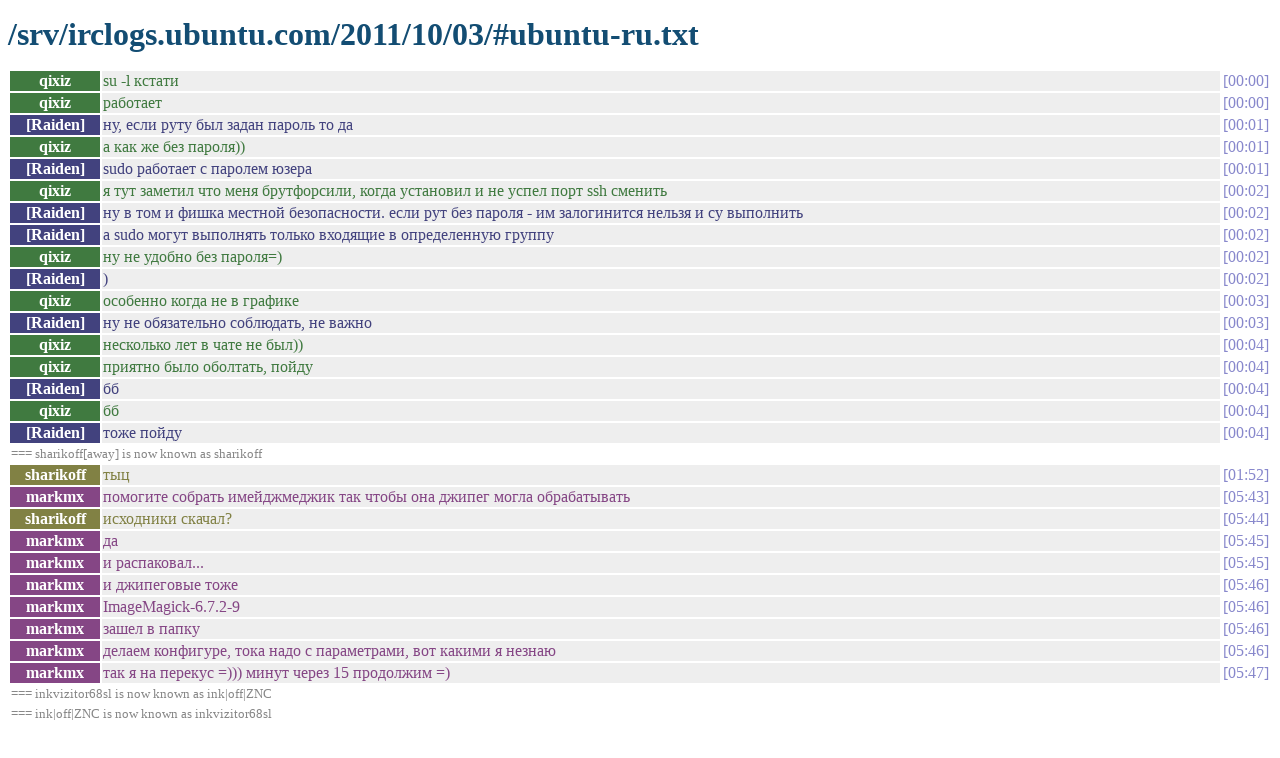

--- FILE ---
content_type: text/html
request_url: https://irclogs.ubuntu.com/2011/10/03/%23ubuntu-ru.html
body_size: 27923
content:
<!DOCTYPE html PUBLIC "-//W3C//DTD XHTML 1.0 Strict//EN"
          "http://www.w3.org/TR/xhtml1/DTD/xhtml1-strict.dtd">
<html>
<head>
  <meta http-equiv="Content-Type" content="text/html; charset=UTF-8" />
  <title>/srv/irclogs.ubuntu.com/2011/10/03/#ubuntu-ru.txt</title>
  <link rel="stylesheet" href="/irclog.css" />
  <meta name="generator" content="irclog2html.py 2.7 by Marius Gedminas" />
  <meta name="version" content="2.7 - 2008-06-10" />
</head>
<body>
<h1>/srv/irclogs.ubuntu.com/2011/10/03/#ubuntu-ru.txt</h1>
<table class="irclog">
<tr id="t00:00"><th class="nick" style="background: #407a40">qixiz</th><td class="text" style="color: #407a40">su -l кстати</td><td class="time"><a href="#t00:00" class="time">00:00</a></td></tr>
<tr id="t00:00"><th class="nick" style="background: #407a40">qixiz</th><td class="text" style="color: #407a40">работает</td><td class="time"><a href="#t00:00" class="time">00:00</a></td></tr>
<tr id="t00:01"><th class="nick" style="background: #42427e">[Raiden]</th><td class="text" style="color: #42427e">ну, если руту был задан пароль то да</td><td class="time"><a href="#t00:01" class="time">00:01</a></td></tr>
<tr id="t00:01"><th class="nick" style="background: #407a40">qixiz</th><td class="text" style="color: #407a40">а как же без пароля))</td><td class="time"><a href="#t00:01" class="time">00:01</a></td></tr>
<tr id="t00:01"><th class="nick" style="background: #42427e">[Raiden]</th><td class="text" style="color: #42427e">sudo работает с паролем юзера</td><td class="time"><a href="#t00:01" class="time">00:01</a></td></tr>
<tr id="t00:02"><th class="nick" style="background: #407a40">qixiz</th><td class="text" style="color: #407a40">я тут заметил что меня брутфорсили, когда установил и не успел порт ssh сменить</td><td class="time"><a href="#t00:02" class="time">00:02</a></td></tr>
<tr id="t00:02"><th class="nick" style="background: #42427e">[Raiden]</th><td class="text" style="color: #42427e">ну в том и фишка местной безопасности. если рут без пароля - им залогинится нельзя и су выполнить</td><td class="time"><a href="#t00:02" class="time">00:02</a></td></tr>
<tr id="t00:02"><th class="nick" style="background: #42427e">[Raiden]</th><td class="text" style="color: #42427e">а sudo могут выполнять только входящие в определенную группу</td><td class="time"><a href="#t00:02" class="time">00:02</a></td></tr>
<tr id="t00:02"><th class="nick" style="background: #407a40">qixiz</th><td class="text" style="color: #407a40">ну не удобно без пароля=)</td><td class="time"><a href="#t00:02" class="time">00:02</a></td></tr>
<tr id="t00:02"><th class="nick" style="background: #42427e">[Raiden]</th><td class="text" style="color: #42427e">)</td><td class="time"><a href="#t00:02" class="time">00:02</a></td></tr>
<tr id="t00:03"><th class="nick" style="background: #407a40">qixiz</th><td class="text" style="color: #407a40">особенно когда не в графике</td><td class="time"><a href="#t00:03" class="time">00:03</a></td></tr>
<tr id="t00:03"><th class="nick" style="background: #42427e">[Raiden]</th><td class="text" style="color: #42427e">ну не обязательно соблюдать, не важно</td><td class="time"><a href="#t00:03" class="time">00:03</a></td></tr>
<tr id="t00:04"><th class="nick" style="background: #407a40">qixiz</th><td class="text" style="color: #407a40">несколько лет в чате не был))</td><td class="time"><a href="#t00:04" class="time">00:04</a></td></tr>
<tr id="t00:04"><th class="nick" style="background: #407a40">qixiz</th><td class="text" style="color: #407a40">приятно было оболтать, пойду</td><td class="time"><a href="#t00:04" class="time">00:04</a></td></tr>
<tr id="t00:04"><th class="nick" style="background: #42427e">[Raiden]</th><td class="text" style="color: #42427e">бб</td><td class="time"><a href="#t00:04" class="time">00:04</a></td></tr>
<tr id="t00:04"><th class="nick" style="background: #407a40">qixiz</th><td class="text" style="color: #407a40">бб</td><td class="time"><a href="#t00:04" class="time">00:04</a></td></tr>
<tr id="t00:04"><th class="nick" style="background: #42427e">[Raiden]</th><td class="text" style="color: #42427e">тоже пойду</td><td class="time"><a href="#t00:04" class="time">00:04</a></td></tr>
<tr><td class="other" colspan="3">=== sharikoff[away] is now known as sharikoff</td></tr>
<tr id="t01:52"><th class="nick" style="background: #818144">sharikoff</th><td class="text" style="color: #818144">тыц</td><td class="time"><a href="#t01:52" class="time">01:52</a></td></tr>
<tr id="t05:43"><th class="nick" style="background: #854685">markmx</th><td class="text" style="color: #854685">помогите собрать имейджмеджик так чтобы она джипег могла обрабатывать</td><td class="time"><a href="#t05:43" class="time">05:43</a></td></tr>
<tr id="t05:44"><th class="nick" style="background: #818144">sharikoff</th><td class="text" style="color: #818144">исходники скачал?</td><td class="time"><a href="#t05:44" class="time">05:44</a></td></tr>
<tr id="t05:45"><th class="nick" style="background: #854685">markmx</th><td class="text" style="color: #854685">да</td><td class="time"><a href="#t05:45" class="time">05:45</a></td></tr>
<tr id="t05:45"><th class="nick" style="background: #854685">markmx</th><td class="text" style="color: #854685">и распаковал...</td><td class="time"><a href="#t05:45" class="time">05:45</a></td></tr>
<tr id="t05:46"><th class="nick" style="background: #854685">markmx</th><td class="text" style="color: #854685">и джипеговые тоже</td><td class="time"><a href="#t05:46" class="time">05:46</a></td></tr>
<tr id="t05:46"><th class="nick" style="background: #854685">markmx</th><td class="text" style="color: #854685">ImageMagick-6.7.2-9</td><td class="time"><a href="#t05:46" class="time">05:46</a></td></tr>
<tr id="t05:46"><th class="nick" style="background: #854685">markmx</th><td class="text" style="color: #854685">зашел в папку</td><td class="time"><a href="#t05:46" class="time">05:46</a></td></tr>
<tr id="t05:46"><th class="nick" style="background: #854685">markmx</th><td class="text" style="color: #854685">делаем конфигуре, тока надо с параметрами, вот какими я незнаю</td><td class="time"><a href="#t05:46" class="time">05:46</a></td></tr>
<tr id="t05:47"><th class="nick" style="background: #854685">markmx</th><td class="text" style="color: #854685">так я на перекус =))) минут через 15 продолжим =)</td><td class="time"><a href="#t05:47" class="time">05:47</a></td></tr>
<tr><td class="other" colspan="3">=== inkvizitor68sl is now known as ink|off|ZNC</td></tr>
<tr><td class="other" colspan="3">=== ink|off|ZNC is now known as inkvizitor68sl</td></tr>
<tr id="t06:12"><th class="nick" style="background: #488888">an4a</th><td class="text" style="color: #488888">скажите, пожалуйста, какие форматы видео понимает kubuntu 10.04 из коробки? без установки дополнительных кодеков</td><td class="time"><a href="#t06:12" class="time">06:12</a></td></tr>
<tr id="t06:14"><th class="nick" style="background: #818144">sharikoff</th><td class="text" style="color: #818144">ogg</td><td class="time"><a href="#t06:14" class="time">06:14</a></td></tr>
<tr id="t06:15"><th class="nick" style="background: #818144">sharikoff</th><td class="text" style="color: #818144"><a href="http://ru.wikipedia.org/wiki/Ogg" rel="nofollow">http://ru.wikipedia.org/wiki/Ogg</a></td><td class="time"><a href="#t06:15" class="time">06:15</a></td></tr>
<tr id="t06:15"><th class="nick" style="background: #854685">markmx</th><td class="text" style="color: #854685">вот и я, шарикоф, помогешь поставить маджик из сырцов, но чтоп джипег тянула?</td><td class="time"><a href="#t06:15" class="time">06:15</a></td></tr>
<tr id="t06:16"><th class="nick" style="background: #818144">sharikoff</th><td class="text" style="color: #818144">markmx: родной ты мой</td><td class="time"><a href="#t06:16" class="time">06:16</a></td></tr>
<tr id="t06:16"><th class="nick" style="background: #818144">sharikoff</th><td class="text" style="color: #818144">канешн памагу</td><td class="time"><a href="#t06:16" class="time">06:16</a></td></tr>
<tr id="t06:16"><th class="nick" style="background: #854685">markmx</th><td class="text" style="color: #854685">=) оке, скачал, распаковал, зашел в папку</td><td class="time"><a href="#t06:16" class="time">06:16</a></td></tr>
<tr id="t06:16"><th class="nick" style="background: #818144">sharikoff</th><td class="text" style="color: #818144">configure --help и читать опции</td><td class="time"><a href="#t06:16" class="time">06:16</a></td></tr>
<tr id="t06:16"><th class="nick" style="background: #854685">markmx</th><td class="text" style="color: #854685">надо конфигурить =)</td><td class="time"><a href="#t06:16" class="time">06:16</a></td></tr>
<tr id="t06:17"><th class="nick" style="background: #818144">sharikoff</th><td class="text" style="color: #818144">--with-jpeg или как то так там буит =)</td><td class="time"><a href="#t06:17" class="time">06:17</a></td></tr>
<tr id="t06:17"><th class="nick" style="background: #854685">markmx</th><td class="text" style="color: #854685">там есть without-jpeg =)))</td><td class="time"><a href="#t06:17" class="time">06:17</a></td></tr>
<tr id="t06:17"><th class="nick" style="background: #488888">an4a</th><td class="text" style="color: #488888">тогда есть такой вопрос, правда не совсем к вам, но может знаете, какой есть конвертер видео в этот формат?</td><td class="time"><a href="#t06:17" class="time">06:17</a></td></tr>
<tr id="t06:18"><th class="nick" style="background: #818144">sharikoff</th><td class="text" style="color: #818144">значит по дефолту собирает с поддержкой</td><td class="time"><a href="#t06:18" class="time">06:18</a></td></tr>
<tr id="t06:18"><th class="nick" style="background: #854685">markmx</th><td class="text" style="color: #854685">ffmpeg</td><td class="time"><a href="#t06:18" class="time">06:18</a></td></tr>
<tr id="t06:18"><th class="nick" style="background: #818144">sharikoff</th><td class="text" style="color: #818144">логично?</td><td class="time"><a href="#t06:18" class="time">06:18</a></td></tr>
<tr id="t06:18"><th class="nick" style="background: #818144">sharikoff</th><td class="text" style="color: #818144">an4a: mencoder</td><td class="time"><a href="#t06:18" class="time">06:18</a></td></tr>
<tr id="t06:18"><th class="nick" style="background: #854685">markmx</th><td class="text" style="color: #854685">yt gj ltajkne yt lftn? htfkmyj gjlrk.xfnm yflj? e;t rjyabuehbnmcz cxfc ukzytv</td><td class="time"><a href="#t06:18" class="time">06:18</a></td></tr>
<tr id="t06:19"><th class="nick" style="background: #854685">markmx</th><td class="text" style="color: #854685">ой =)</td><td class="time"><a href="#t06:19" class="time">06:19</a></td></tr>
<tr id="t06:19"><th class="nick" style="background: #854685">markmx</th><td class="text" style="color: #854685">звиняйте</td><td class="time"><a href="#t06:19" class="time">06:19</a></td></tr>
<tr id="t06:19"><th class="nick" style="background: #854685">markmx</th><td class="text" style="color: #854685">конфигурит по дефолту тока с пнг я вот тут вижу...</td><td class="time"><a href="#t06:19" class="time">06:19</a></td></tr>
<tr id="t06:19"><th class="nick" style="background: #488888">an4a</th><td class="text" style="color: #488888">спасибо</td><td class="time"><a href="#t06:19" class="time">06:19</a></td></tr>
<tr id="t06:19"><th class="nick" style="background: #854685">markmx</th><td class="text" style="color: #854685">да надо подключать джипег, счас попробуем</td><td class="time"><a href="#t06:19" class="time">06:19</a></td></tr>
<tr id="t06:19"><th class="nick" style="background: #818144">sharikoff</th><td class="text" style="color: #818144">ну раз визаут только есть</td><td class="time"><a href="#t06:19" class="time">06:19</a></td></tr>
<tr id="t06:19"><th class="nick" style="background: #818144">sharikoff</th><td class="text" style="color: #818144">мож либы нету какой?</td><td class="time"><a href="#t06:19" class="time">06:19</a></td></tr>
<tr id="t06:19"><th class="nick" style="background: #818144">sharikoff</th><td class="text" style="color: #818144">типа либджпег</td><td class="time"><a href="#t06:19" class="time">06:19</a></td></tr>
<tr id="t06:19"><th class="nick" style="background: #854685">markmx</th><td class="text" style="color: #854685">уже есть, счас вроде with-jpeg нормально съел даже ворнингов нет</td><td class="time"><a href="#t06:19" class="time">06:19</a></td></tr>
<tr id="t06:20"><th class="nick" style="background: #818144">sharikoff</th><td class="text" style="color: #818144">ну во</td><td class="time"><a href="#t06:20" class="time">06:20</a></td></tr>
<tr id="t06:20"><th class="nick" style="background: #818144">sharikoff</th><td class="text" style="color: #818144">an4a: немазашо</td><td class="time"><a href="#t06:20" class="time">06:20</a></td></tr>
<tr id="t06:21"><th class="nick" style="background: #488888">an4a</th><td class="text" style="color: #488888">а вот avi из коробки будет показвать?</td><td class="time"><a href="#t06:21" class="time">06:21</a></td></tr>
<tr id="t06:21"><th class="nick" style="background: #818144">sharikoff</th><td class="text" style="color: #818144">не а</td><td class="time"><a href="#t06:21" class="time">06:21</a></td></tr>
<tr id="t06:21"><th class="nick" style="background: #818144">sharikoff</th><td class="text" style="color: #818144">будет манделлу показывать</td><td class="time"><a href="#t06:21" class="time">06:21</a></td></tr>
<tr id="t06:22"><th class="nick" style="background: #854685">markmx</th><td class="text" style="color: #854685">сек... как не будет? я вот 11.04 поставил када с образа у меня крутился ави...</td><td class="time"><a href="#t06:22" class="time">06:22</a></td></tr>
<tr id="t06:22"><th class="nick" style="background: #818144">sharikoff</th><td class="text" style="color: #818144">который вещает нам про то как сексуальна убунта без кодеков</td><td class="time"><a href="#t06:22" class="time">06:22</a></td></tr>
<tr id="t06:22"><th class="nick" style="background: #854685">markmx</th><td class="text" style="color: #854685">хотя ... от контейнера зависит может</td><td class="time"><a href="#t06:22" class="time">06:22</a></td></tr>
<tr id="t06:22"><th class="nick" style="background: #854685">markmx</th><td class="text" style="color: #854685">мпег4 то</td><td class="time"><a href="#t06:22" class="time">06:22</a></td></tr>
<tr id="t06:22"><th class="nick" style="background: #854685">markmx</th><td class="text" style="color: #854685">идет в коробке?</td><td class="time"><a href="#t06:22" class="time">06:22</a></td></tr>
<tr id="t06:23"><th class="nick" style="background: #854685">markmx</th><td class="text" style="color: #854685">о первые два ворнинга но вроде не критичные</td><td class="time"><a href="#t06:23" class="time">06:23</a></td></tr>
<tr id="t06:23"><th class="nick" style="background: #818144">sharikoff</th><td class="text" style="color: #818144">an4a: поставь влк</td><td class="time"><a href="#t06:23" class="time">06:23</a></td></tr>
<tr id="t06:23"><th class="nick" style="background: #818144">sharikoff</th><td class="text" style="color: #818144">у него встроенные кодаки</td><td class="time"><a href="#t06:23" class="time">06:23</a></td></tr>
<tr id="t06:23"><th class="nick" style="background: #818144">sharikoff</th><td class="text" style="color: #818144">vlc емае..</td><td class="time"><a href="#t06:23" class="time">06:23</a></td></tr>
<tr id="t06:28"><th class="nick" style="background: #854685">markmx</th><td class="text" style="color: #854685">шарикоф, таки не пашет</td><td class="time"><a href="#t06:28" class="time">06:28</a></td></tr>
<tr id="t06:29"><th class="nick" style="background: #854685">markmx</th><td class="text" style="color: #854685">mogrify: unable to open image `1273919046.jpg': Operation not supported @ error/blob.c/OpenBlob/2589.</td><td class="time"><a href="#t06:29" class="time">06:29</a></td></tr>
<tr id="t06:29"><th class="nick" style="background: #854685">markmx</th><td class="text" style="color: #854685">при попытке сделать ресайз</td><td class="time"><a href="#t06:29" class="time">06:29</a></td></tr>
<tr id="t06:29"><th class="nick" style="background: #854685">markmx</th><td class="text" style="color: #854685">так попробуем отдельно поставить джипег шоли?</td><td class="time"><a href="#t06:29" class="time">06:29</a></td></tr>
<tr id="t06:29"><th class="nick" style="background: #818144">sharikoff</th><td class="text" style="color: #818144">дык я те чо говорил</td><td class="time"><a href="#t06:29" class="time">06:29</a></td></tr>
<tr id="t06:30"><th class="nick" style="background: #854685">markmx</th><td class="text" style="color: #854685">вру</td><td class="time"><a href="#t06:30" class="time">06:30</a></td></tr>
<tr id="t06:31"><th class="nick" style="background: #854685">markmx</th><td class="text" style="color: #854685">я дурак</td><td class="time"><a href="#t06:31" class="time">06:31</a></td></tr>
<tr id="t06:31"><th class="nick" style="background: #854685">markmx</th><td class="text" style="color: #854685">=)))) обиснить почему? точнее тут трабла не в поддержке чего то</td><td class="time"><a href="#t06:31" class="time">06:31</a></td></tr>
<tr id="t06:31"><th class="nick" style="background: #854685">markmx</th><td class="text" style="color: #854685">а... неповерите</td><td class="time"><a href="#t06:31" class="time">06:31</a></td></tr>
<tr id="t06:31"><th class="nick" style="background: #854685">markmx</th><td class="text" style="color: #854685">в скорости доступа =)</td><td class="time"><a href="#t06:31" class="time">06:31</a></td></tr>
<tr id="t06:31"><th class="nick" style="background: #818144">sharikoff</th><td class="text" style="color: #818144">в правах?</td><td class="time"><a href="#t06:31" class="time">06:31</a></td></tr>
<tr id="t06:31"><th class="nick" style="background: #818144">sharikoff</th><td class="text" style="color: #818144">аа</td><td class="time"><a href="#t06:31" class="time">06:31</a></td></tr>
<tr id="t06:31"><th class="nick" style="background: #854685">markmx</th><td class="text" style="color: #854685">я просто пытался конвертить картинку которая маунтиться через curlftpfs сам фтпешник при этом медленный связь с ним херовая</td><td class="time"><a href="#t06:31" class="time">06:31</a></td></tr>
<tr id="t06:32"><th class="nick" style="background: #818144">sharikoff</th><td class="text" style="color: #818144">себе слей</td><td class="time"><a href="#t06:32" class="time">06:32</a></td></tr>
<tr id="t06:32"><th class="nick" style="background: #854685">markmx</th><td class="text" style="color: #854685">счас вот на рабочем столе все конвертнулось и ресайзнулось прсото на ура</td><td class="time"><a href="#t06:32" class="time">06:32</a></td></tr>
<tr id="t06:32"><th class="nick" style="background: #818144">sharikoff</th><td class="text" style="color: #818144">у меня нету рабочего стола</td><td class="time"><a href="#t06:32" class="time">06:32</a></td></tr>
<tr id="t06:32"><th class="nick" style="background: #818144">sharikoff</th><td class="text" style="color: #818144">но я тож скажу ура</td><td class="time"><a href="#t06:32" class="time">06:32</a></td></tr>
<tr id="t06:33"><th class="nick" style="background: #8c4a4a">Ravkoff</th><td class="text" style="color: #8c4a4a">ребятки, есть ли заменя для gconf-editor с возможностью удаления старых ключей?</td><td class="time"><a href="#t06:33" class="time">06:33</a></td></tr>
<tr id="t06:34"><th class="nick" style="background: #8c4a4a">Ravkoff</th><td class="text" style="color: #8c4a4a">или вапче удалил awn, а он оставил в gconf кучу мусора. где лежит xml с конфигом awn? в ~/.gconf/ нет. editor'e есть.</td><td class="time"><a href="#t06:34" class="time">06:34</a></td></tr>
<tr id="t06:35"><th class="nick" style="background: #818144">sharikoff</th><td class="text" style="color: #818144">все лежит или в хоме</td><td class="time"><a href="#t06:35" class="time">06:35</a></td></tr>
<tr id="t06:35"><th class="nick" style="background: #818144">sharikoff</th><td class="text" style="color: #818144">или в етц</td><td class="time"><a href="#t06:35" class="time">06:35</a></td></tr>
<tr id="t06:35"><th class="nick" style="background: #818144">sharikoff</th><td class="text" style="color: #818144">или в уср лока етц</td><td class="time"><a href="#t06:35" class="time">06:35</a></td></tr>
<tr id="t06:35"><th class="nick" style="background: #818144">sharikoff</th><td class="text" style="color: #818144">эксемплы лежат в уср шаре или в уср локал шаре</td><td class="time"><a href="#t06:35" class="time">06:35</a></td></tr>
<tr id="t06:35"><th class="nick" style="background: #818144">sharikoff</th><td class="text" style="color: #818144">как правило</td><td class="time"><a href="#t06:35" class="time">06:35</a></td></tr>
<tr id="t06:36"><th class="nick" style="background: #8c4a4a">Ravkoff</th><td class="text" style="color: #8c4a4a">щас полюбуюсь, уже помоему в китай съездил</td><td class="time"><a href="#t06:36" class="time">06:36</a></td></tr>
<tr id="t06:36"><th class="nick" style="background: #8c4a4a">Ravkoff</th><td class="text" style="color: #8c4a4a">:)</td><td class="time"><a href="#t06:36" class="time">06:36</a></td></tr>
<tr id="t06:36"><th class="nick" style="background: #4b904b">nikolaev1</th><td class="text" style="color: #4b904b">всем привет. хочу установить gnome3 на 11.04 читал что могут возникнуть проблемы. Кто нибудь уже ставил, проблемы возникали?</td><td class="time"><a href="#t06:36" class="time">06:36</a></td></tr>
<tr id="t06:36"><th class="nick" style="background: #4b904b">nikolaev1</th><td class="text" style="color: #4b904b">или можно не бояться и ставить gnom смело?</td><td class="time"><a href="#t06:36" class="time">06:36</a></td></tr>
<tr id="t06:36"><th class="nick" style="background: #8c4a4a">Ravkoff</th><td class="text" style="color: #8c4a4a">а чем второй не устраивает?:)</td><td class="time"><a href="#t06:36" class="time">06:36</a></td></tr>
<tr id="t06:37"><th class="nick" style="background: #854685">markmx</th><td class="text" style="color: #854685">вот куда вы поперек паровоза то? ждите 12 версию там все будет нативно</td><td class="time"><a href="#t06:37" class="time">06:37</a></td></tr>
<tr id="t06:37"><th class="nick" style="background: #4b904b">nikolaev1</th><td class="text" style="color: #4b904b">тот красивше)))</td><td class="time"><a href="#t06:37" class="time">06:37</a></td></tr>
<tr id="t06:37"><th class="nick" style="background: #854685">markmx</th><td class="text" style="color: #854685">унити тож красивая, вот если бы еще панельку двигать мона было</td><td class="time"><a href="#t06:37" class="time">06:37</a></td></tr>
<tr id="t06:37"><th class="nick" style="background: #818144">sharikoff</th><td class="text" style="color: #818144"><a href="http://startubuntu.ru/?p=28167" rel="nofollow">http://startubuntu.ru/?p=28167</a></td><td class="time"><a href="#t06:37" class="time">06:37</a></td></tr>
<tr id="t06:39"><th class="nick" style="background: #4b904b">nikolaev1</th><td class="text" style="color: #4b904b">вот здесь в отзывах и прочитал что после установки гном3 возникает поблемки почитайте коменты. Вот и не хочется чёта рисковать.</td><td class="time"><a href="#t06:39" class="time">06:39</a></td></tr>
<tr id="t06:40"><th class="nick" style="background: #4b904b">nikolaev1</th><td class="text" style="color: #4b904b">Последний комент ))))) - Ученье свет!!! Повелся на Гнома3 , перестало работать все!!!!</td><td class="time"><a href="#t06:40" class="time">06:40</a></td></tr>
<tr id="t06:40"><th class="nick" style="background: #4b904b">nikolaev1</th><td class="text" style="color: #4b904b">За 2 часа востановил все вернулся на 2-ой.Не готов я еще к 3, или комп мой не готов….</td><td class="time"><a href="#t06:40" class="time">06:40</a></td></tr>
<tr id="t06:41"><th class="nick" style="background: #818144">sharikoff</th><td class="text" style="color: #818144">не хочешь не рискуй</td><td class="time"><a href="#t06:41" class="time">06:41</a></td></tr>
<tr id="t06:41"><th class="nick" style="background: #854685">markmx</th><td class="text" style="color: #854685">вот я про енто и говорю, я тестил ваще на серваке =)))) вот представь каково было</td><td class="time"><a href="#t06:41" class="time">06:41</a></td></tr>
<tr id="t06:41"><th class="nick" style="background: #8c4a4a">Ravkoff</th><td class="text" style="color: #8c4a4a">эхх, нет ничо в этих локалях. ни единого остатка awn зато conf весь забит. во дела.</td><td class="time"><a href="#t06:41" class="time">06:41</a></td></tr>
<tr id="t06:41"><th class="nick" style="background: #818144">sharikoff</th><td class="text" style="color: #818144">хочешь рискуй</td><td class="time"><a href="#t06:41" class="time">06:41</a></td></tr>
<tr id="t06:41"><th class="nick" style="background: #854685">markmx</th><td class="text" style="color: #854685">2 терабайта инфы корпоративной... =))) я там стройматериала на целый торговый комплекс произвел</td><td class="time"><a href="#t06:41" class="time">06:41</a></td></tr>
<tr id="t06:42"><th class="nick" style="background: #818144">sharikoff</th><td class="text" style="color: #818144">Ravkoff: mc и поиск</td><td class="time"><a href="#t06:42" class="time">06:42</a></td></tr>
<tr id="t06:42"><th class="nick" style="background: #818144">sharikoff</th><td class="text" style="color: #818144">и вперед</td><td class="time"><a href="#t06:42" class="time">06:42</a></td></tr>
<tr id="t06:42"><th class="nick" style="background: #8c4a4a">Ravkoff</th><td class="text" style="color: #8c4a4a">уже</td><td class="time"><a href="#t06:42" class="time">06:42</a></td></tr>
<tr id="t06:42"><th class="nick" style="background: #4b904b">nikolaev1</th><td class="text" style="color: #4b904b">наверно не буду. т.к. наверное пока рановато.</td><td class="time"><a href="#t06:42" class="time">06:42</a></td></tr>
<tr id="t06:42"><th class="nick" style="background: #4b904b">nikolaev1</th><td class="text" style="color: #4b904b">подождём</td><td class="time"><a href="#t06:42" class="time">06:42</a></td></tr>
<tr id="t06:44"><th class="nick" style="background: #818144">sharikoff</th><td class="text" style="color: #818144">nikolaev1: сделай авторизацию на компе по радиусу -полезней будет =)</td><td class="time"><a href="#t06:44" class="time">06:44</a></td></tr>
<tr id="t06:45"><th class="nick" style="background: #4b904b">nikolaev1</th><td class="text" style="color: #4b904b">:sharikoff: а по подробней. Я не понял про что это ты?</td><td class="time"><a href="#t06:45" class="time">06:45</a></td></tr>
<tr id="t06:45"><th class="nick" style="background: #818144">sharikoff</th><td class="text" style="color: #818144">забей..</td><td class="time"><a href="#t06:45" class="time">06:45</a></td></tr>
<tr id="t06:45"><th class="nick" style="background: #4b904b">nikolaev1</th><td class="text" style="color: #4b904b">)))</td><td class="time"><a href="#t06:45" class="time">06:45</a></td></tr>
<tr id="t06:45"><th class="nick" style="background: #818144">sharikoff</th><td class="text" style="color: #818144">я просто чую что те делать нефиг</td><td class="time"><a href="#t06:45" class="time">06:45</a></td></tr>
<tr id="t06:45"><th class="nick" style="background: #8c4a4a">Ravkoff</th><td class="text" style="color: #8c4a4a">lol в поиске ни одного файла с префиксом awn. что за магия?</td><td class="time"><a href="#t06:45" class="time">06:45</a></td></tr>
<tr id="t06:45"><th class="nick" style="background: #4b904b">nikolaev1</th><td class="text" style="color: #4b904b">да</td><td class="time"><a href="#t06:45" class="time">06:45</a></td></tr>
<tr id="t06:45"><th class="nick" style="background: #818144">sharikoff</th><td class="text" style="color: #818144">вот ты и мечешься ставить не ставить</td><td class="time"><a href="#t06:45" class="time">06:45</a></td></tr>
<tr id="t06:46"><th class="nick" style="background: #818144">sharikoff</th><td class="text" style="color: #818144">Ravkoff: *.awn*</td><td class="time"><a href="#t06:46" class="time">06:46</a></td></tr>
<tr id="t06:46"><th class="nick" style="background: #8c4a4a">Ravkoff</th><td class="text" style="color: #8c4a4a">именно</td><td class="time"><a href="#t06:46" class="time">06:46</a></td></tr>
<tr id="t06:46"><th class="nick" style="background: #4b904b">nikolaev1</th><td class="text" style="color: #4b904b">у нас ещё на работе есть такая поговорка "Когда коту нелать не..й он яица лижет))))</td><td class="time"><a href="#t06:46" class="time">06:46</a></td></tr>
<tr id="t06:46"><th class="nick" style="background: #4b904b">nikolaev1</th><td class="text" style="color: #4b904b">делать</td><td class="time"><a href="#t06:46" class="time">06:46</a></td></tr>
<tr id="t06:46"><th class="nick" style="background: #818144">sharikoff</th><td class="text" style="color: #818144">угу.. это везде есть такая поговорка</td><td class="time"><a href="#t06:46" class="time">06:46</a></td></tr>
<tr id="t07:07"><th class="nick" style="background: #4d4d93">SAPetrovich</th><td class="text" style="color: #4d4d93">тыц</td><td class="time"><a href="#t07:07" class="time">07:07</a></td></tr>
<tr id="t07:07"><th class="nick" style="background: #4d4d93">SAPetrovich</th><td class="text" style="color: #4d4d93">йа проверко</td><td class="time"><a href="#t07:07" class="time">07:07</a></td></tr>
<tr><td class="other" colspan="3">=== artus|znc| is now known as artus</td></tr>
<tr id="t08:18"><th class="nick" style="background: #97974f">portos</th><td class="text" style="color: #97974f">Всем привет</td><td class="time"><a href="#t08:18" class="time">08:18</a></td></tr>
<tr id="t08:25"><th class="nick" style="background: #97974f">portos</th><td class="text" style="color: #97974f">Кто знает какие есть варианты защиты серевера с убунту, если есть физический доступ?</td><td class="time"><a href="#t08:25" class="time">08:25</a></td></tr>
<tr id="t08:26"><th class="nick" style="background: #9b519b">artus</th><td class="text" style="color: #9b519b">закрыть в сейфе )</td><td class="time"><a href="#t08:26" class="time">08:26</a></td></tr>
<tr id="t08:26"><th class="nick" style="background: #9b519b">artus</th><td class="text" style="color: #9b519b">ибо без тотального шифрования всего и вся бесполезно )</td><td class="time"><a href="#t08:26" class="time">08:26</a></td></tr>
<tr id="t08:28"><th class="nick" style="background: #97974f">portos</th><td class="text" style="color: #97974f">сейфа нету) возле пк шастают всякие...</td><td class="time"><a href="#t08:28" class="time">08:28</a></td></tr>
<tr id="t08:29"><th class="nick" style="background: #97974f">portos</th><td class="text" style="color: #97974f">а пароль на загрузчик если поставить то после перезагрузки пк нужен физический доступ, что б ввести этот самый пароль?</td><td class="time"><a href="#t08:29" class="time">08:29</a></td></tr>
<tr id="t08:29"><th class="nick" style="background: #97974f">portos</th><td class="text" style="color: #97974f">или не</td><td class="time"><a href="#t08:29" class="time">08:29</a></td></tr>
<tr id="t08:30"><th class="nick" style="background: #9b519b">artus</th><td class="text" style="color: #9b519b">при загрузке можно загрузится со своей влешки и привет паролю )</td><td class="time"><a href="#t08:30" class="time">08:30</a></td></tr>
<tr id="t08:30"><th class="nick" style="background: #539e9e">ViruSkin</th><td class="text" style="color: #539e9e">как вариант truecrypt шифрование харда</td><td class="time"><a href="#t08:30" class="time">08:30</a></td></tr>
<tr id="t08:31"><th class="nick" style="background: #97974f">portos</th><td class="text" style="color: #97974f">главное что бы рутовый доступ не возможно было получить...</td><td class="time"><a href="#t08:31" class="time">08:31</a></td></tr>
<tr id="t08:32"><th class="nick" style="background: #97974f">portos</th><td class="text" style="color: #97974f">но сбросить пароль с загрузочного сд или флешки конечно очень просто</td><td class="time"><a href="#t08:32" class="time">08:32</a></td></tr>
<tr id="t08:32"><th class="nick" style="background: #97974f">portos</th><td class="text" style="color: #97974f">как же так то, такая система и на тебе</td><td class="time"><a href="#t08:32" class="time">08:32</a></td></tr>
<tr id="t08:32"><th class="nick" style="background: #9b519b">artus</th><td class="text" style="color: #9b519b">пишем в груб чтоб грузило баш и фсе ) вот те рут)</td><td class="time"><a href="#t08:32" class="time">08:32</a></td></tr>
<tr id="t08:32"><th class="nick" style="background: #9b519b">artus</th><td class="text" style="color: #9b519b">какая такая?</td><td class="time"><a href="#t08:32" class="time">08:32</a></td></tr>
<tr id="t08:32"><th class="nick" style="background: #97974f">portos</th><td class="text" style="color: #97974f">надежная</td><td class="time"><a href="#t08:32" class="time">08:32</a></td></tr>
<tr id="t08:32"><th class="nick" style="background: #9b519b">artus</th><td class="text" style="color: #9b519b">это у тебя просто повышеная параноя )</td><td class="time"><a href="#t08:32" class="time">08:32</a></td></tr>
<tr id="t08:33"><th class="nick" style="background: #97974f">portos</th><td class="text" style="color: #97974f">да не вроде</td><td class="time"><a href="#t08:33" class="time">08:33</a></td></tr>
<tr id="t08:33"><th class="nick" style="background: #97974f">portos</th><td class="text" style="color: #97974f">surprise</td><td class="time"><a href="#t08:33" class="time">08:33</a></td></tr>
<tr id="t08:33"><th class="nick" style="background: #9b519b">artus</th><td class="text" style="color: #9b519b">а причем тут надежная к проходному двору?</td><td class="time"><a href="#t08:33" class="time">08:33</a></td></tr>
<tr id="t08:33"><th class="nick" style="background: #539e9e">ViruSkin</th><td class="text" style="color: #539e9e">TrueCrypt пользуйся, он шифрует весь хард, пароль ставит на свой загрузчик</td><td class="time"><a href="#t08:33" class="time">08:33</a></td></tr>
<tr id="t08:33"><th class="nick" style="background: #9b519b">artus</th><td class="text" style="color: #9b519b">надежная не равно секурная )</td><td class="time"><a href="#t08:33" class="time">08:33</a></td></tr>
<tr id="t08:33"><th class="nick" style="background: #97974f">portos</th><td class="text" style="color: #97974f">ну я думал что хоть на улице поставь и все пох будет)</td><td class="time"><a href="#t08:33" class="time">08:33</a></td></tr>
<tr id="t08:34"><th class="nick" style="background: #9b519b">artus</th><td class="text" style="color: #9b519b">@kick portos не ругаемся , последнее предупреждение</td><td class="time"><a href="#t08:34" class="time">08:34</a></td></tr>
<tr id="t08:40"><th class="nick" style="background: #9b519b">artus</th><td class="text" style="color: #9b519b">ViruSkin, эмм, а трукрипт разве даст загрузится бубунте из зашифрованого контейнера?</td><td class="time"><a href="#t08:40" class="time">08:40</a></td></tr>
<tr id="t08:41"><th class="nick" style="background: #539e9e">ViruSkin</th><td class="text" style="color: #539e9e">а почему бы и нет?</td><td class="time"><a href="#t08:41" class="time">08:41</a></td></tr>
<tr id="t08:41"><th class="nick" style="background: #539e9e">ViruSkin</th><td class="text" style="color: #539e9e">вроде как поддерживается</td><td class="time"><a href="#t08:41" class="time">08:41</a></td></tr>
<tr id="t08:41"><th class="nick" style="background: #9b519b">artus</th><td class="text" style="color: #9b519b">мне интересно что груб на это скажет)</td><td class="time"><a href="#t08:41" class="time">08:41</a></td></tr>
<tr id="t08:42"><th class="nick" style="background: #539e9e">ViruSkin</th><td class="text" style="color: #539e9e">помоему у него свой загрузчик</td><td class="time"><a href="#t08:42" class="time">08:42</a></td></tr>
<tr id="t08:44"><th class="nick" style="background: #9b519b">artus</th><td class="text" style="color: #9b519b">ViruSkin, Собственно жил не тужил на винде. Полностью пошифрованной. Перешел на убунту и столкнулся с тем, что трукрипт не может шифровать системные линуксячии разделы. TrueCrypt can encrypt a system drive only under Windows.</td><td class="time"><a href="#t08:44" class="time">08:44</a></td></tr>
<tr id="t08:45"><th class="nick" style="background: #539e9e">ViruSkin</th><td class="text" style="color: #539e9e">тогда скорее я не прав, я особо не шифровал системы</td><td class="time"><a href="#t08:45" class="time">08:45</a></td></tr>
<tr id="t08:45"><th class="nick" style="background: #539e9e">ViruSkin</th><td class="text" style="color: #539e9e">в справке прочитал что Linux поддерживается</td><td class="time"><a href="#t08:45" class="time">08:45</a></td></tr>
<tr id="t08:46"><th class="nick" style="background: #9b519b">artus</th><td class="text" style="color: #9b519b">ну контейнеры и тд это да</td><td class="time"><a href="#t08:46" class="time">08:46</a></td></tr>
<tr id="t08:47"><th class="nick" style="background: #539e9e">ViruSkin</th><td class="text" style="color: #539e9e"><a href="http://www.truecrypt.org/docs/?s=sys-encryption-supported-os" rel="nofollow">http://www.truecrypt.org/docs/?s=sys-encryption-supported-os</a></td><td class="time"><a href="#t08:47" class="time">08:47</a></td></tr>
<tr><td class="other" colspan="3">=== skai|offline is now known as skai-falkorr</td></tr>
<tr id="t08:47"><th class="nick" style="background: #539e9e">ViruSkin</th><td class="text" style="color: #539e9e">действительно не поддерживается</td><td class="time"><a href="#t08:47" class="time">08:47</a></td></tr>
<tr><td class="other" colspan="3">=== skai-falkorr is now known as skai|offline</td></tr>
<tr><td class="other" colspan="3">=== skai|offline is now known as skai-falkorr</td></tr>
<tr id="t09:00"><th class="nick" style="background: #a25555">solvex</th><td class="text" style="color: #a25555"><a href="http://forgifs.com/gallery/d/190360-1/Pigeons_catapult_trapped.gif" rel="nofollow">http://forgifs.com/gallery/d/190360-1/Pigeons_catapult_trapped.gif</a></td><td class="time"><a href="#t09:00" class="time">09:00</a></td></tr>
<tr id="t09:00"><th class="nick" style="background: #a25555">solvex</th><td class="text" style="color: #a25555">не туда :(</td><td class="time"><a href="#t09:00" class="time">09:00</a></td></tr>
<tr id="t09:00"><th class="nick" style="background: #a25555">solvex</th><td class="text" style="color: #a25555">извините</td><td class="time"><a href="#t09:00" class="time">09:00</a></td></tr>
<tr id="t09:00"><th class="nick" style="background: #4b904b">nikolaev1</th><td class="text" style="color: #4b904b">Подскажите, вот что пишет терминал</td><td class="time"><a href="#t09:00" class="time">09:00</a></td></tr>
<tr id="t09:00"><th class="nick" style="background: #4b904b">nikolaev1</th><td class="text" style="color: #4b904b">Checking pkg-config...ok</td><td class="time"><a href="#t09:00" class="time">09:00</a></td></tr>
<tr id="t09:00"><th class="nick" style="background: #4b904b">nikolaev1</th><td class="text" style="color: #4b904b">Checking pkg-config --cflags zlib...internal</td><td class="time"><a href="#t09:00" class="time">09:00</a></td></tr>
<tr id="t09:00"><th class="nick" style="background: #4b904b">nikolaev1</th><td class="text" style="color: #4b904b">Checking pkg-config --cflags gtk+-2.0...no open file dialog</td><td class="time"><a href="#t09:00" class="time">09:00</a></td></tr>
<tr id="t09:00"><th class="nick" style="background: #4b904b">nikolaev1</th><td class="text" style="color: #4b904b">Checking pkg-config --cflags lua[5.1]...failed: no package lua/lua5.1</td><td class="time"><a href="#t09:00" class="time">09:00</a></td></tr>
<tr id="t09:00"><th class="nick" style="background: #4b904b">nikolaev1</th><td class="text" style="color: #4b904b">Please install lua development package.</td><td class="time"><a href="#t09:00" class="time">09:00</a></td></tr>
<tr id="t09:01"><th class="nick" style="background: #4b904b">nikolaev1</th><td class="text" style="color: #4b904b">Он просит установить пакеты?</td><td class="time"><a href="#t09:01" class="time">09:01</a></td></tr>
<tr id="t09:01"><th class="nick" style="background: #a25555">solvex</th><td class="text" style="color: #a25555">lua-dev?</td><td class="time"><a href="#t09:01" class="time">09:01</a></td></tr>
<tr id="t09:01"><th class="nick" style="background: #57a657">skai-falkorr</th><td class="text" style="color: #57a657">nikolaev1: ты изучал в школе французский или немецкий язык?</td><td class="time"><a href="#t09:01" class="time">09:01</a></td></tr>
<tr id="t09:01"><th class="nick" style="background: #4b904b">nikolaev1</th><td class="text" style="color: #4b904b">нет</td><td class="time"><a href="#t09:01" class="time">09:01</a></td></tr>
<tr id="t09:01"><th class="nick" style="background: #57a657">skai-falkorr</th><td class="text" style="color: #57a657">а какой?</td><td class="time"><a href="#t09:01" class="time">09:01</a></td></tr>
<tr id="t09:02"><th class="nick" style="background: #4b904b">nikolaev1</th><td class="text" style="color: #4b904b">немецкий но я его не помню и английский так себе можно сказать не знаю</td><td class="time"><a href="#t09:02" class="time">09:02</a></td></tr>
<tr id="t09:02"><th class="nick" style="background: #4b904b">nikolaev1</th><td class="text" style="color: #4b904b">виже что просит что установить пакеты</td><td class="time"><a href="#t09:02" class="time">09:02</a></td></tr>
<tr id="t09:02"><th class="nick" style="background: #4b904b">nikolaev1</th><td class="text" style="color: #4b904b"> я верно понял?</td><td class="time"><a href="#t09:02" class="time">09:02</a></td></tr>
<tr id="t09:02"><th class="nick" style="background: #a25555">solvex</th><td class="text" style="color: #a25555">lua-dev?</td><td class="time"><a href="#t09:02" class="time">09:02</a></td></tr>
<tr id="t09:02"><th class="nick" style="background: #4b904b">nikolaev1</th><td class="text" style="color: #4b904b">zlib</td><td class="time"><a href="#t09:02" class="time">09:02</a></td></tr>
<tr id="t09:03"><th class="nick" style="background: #4b904b">nikolaev1</th><td class="text" style="color: #4b904b">gtk+2.0</td><td class="time"><a href="#t09:03" class="time">09:03</a></td></tr>
<tr id="t09:03"><th class="nick" style="background: #4b904b">nikolaev1</th><td class="text" style="color: #4b904b">и lua</td><td class="time"><a href="#t09:03" class="time">09:03</a></td></tr>
<tr id="t09:03"><th class="nick" style="background: #57a657">skai-falkorr</th><td class="text" style="color: #57a657">nikolaev1: а русский ты изучал?</td><td class="time"><a href="#t09:03" class="time">09:03</a></td></tr>
<tr id="t09:03"><th class="nick" style="background: #4b904b">nikolaev1</th><td class="text" style="color: #4b904b">как смешно</td><td class="time"><a href="#t09:03" class="time">09:03</a></td></tr>
<tr id="t09:04"><th class="nick" style="background: #57a657">skai-falkorr</th><td class="text" style="color: #57a657">не ну человек тебе дважды уже сказал, какой пакет ставить</td><td class="time"><a href="#t09:04" class="time">09:04</a></td></tr>
<tr id="t09:04"><th class="nick" style="background: #57a657">skai-falkorr</th><td class="text" style="color: #57a657">а ты все глаголишь и глаголишь</td><td class="time"><a href="#t09:04" class="time">09:04</a></td></tr>
<tr id="t09:04"><th class="nick" style="background: #57a657">skai-falkorr</th><td class="text" style="color: #57a657">вот интересно, на каком языке тебе надо сказать название пакета, чтобы ты понял</td><td class="time"><a href="#t09:04" class="time">09:04</a></td></tr>
<tr id="t09:04"><th class="nick" style="background: #a25555">solvex</th><td class="text" style="color: #a25555">skai-falkorr: буквы то латинские :)</td><td class="time"><a href="#t09:04" class="time">09:04</a></td></tr>
<tr id="t09:04"><th class="nick" style="background: #4b904b">nikolaev1</th><td class="text" style="color: #4b904b">у него после названия пакета вопросительный знак</td><td class="time"><a href="#t09:04" class="time">09:04</a></td></tr>
<tr id="t09:04"><th class="nick" style="background: #57a657">skai-falkorr</th><td class="text" style="color: #57a657">solvex: ну вот я и уточняю.английский он не знает</td><td class="time"><a href="#t09:04" class="time">09:04</a></td></tr>
<tr id="t09:04"><th class="nick" style="background: #4b904b">nikolaev1</th><td class="text" style="color: #4b904b">значит он спрашивает а не отвечает</td><td class="time"><a href="#t09:04" class="time">09:04</a></td></tr>
<tr id="t09:05"><th class="nick" style="background: #57a657">skai-falkorr</th><td class="text" style="color: #57a657">nikolaev1: ну да.он у тебя вопрошает, помогло или нет</td><td class="time"><a href="#t09:05" class="time">09:05</a></td></tr>
<tr id="t09:05"><th class="nick" style="background: #57a657">skai-falkorr</th><td class="text" style="color: #57a657">читай между строк же</td><td class="time"><a href="#t09:05" class="time">09:05</a></td></tr>
<tr id="t09:05"><th class="nick" style="background: #a25555">solvex</th><td class="text" style="color: #a25555">ну типа ставил не? :)</td><td class="time"><a href="#t09:05" class="time">09:05</a></td></tr>
<tr id="t09:05"><th class="nick" style="background: #4b904b">nikolaev1</th><td class="text" style="color: #4b904b">ещё не пробывал сейчас попробую</td><td class="time"><a href="#t09:05" class="time">09:05</a></td></tr>
<tr id="t09:05"><th class="nick" style="background: #57a657">skai-falkorr</th><td class="text" style="color: #57a657">solvex: русский он не знает</td><td class="time"><a href="#t09:05" class="time">09:05</a></td></tr>
<tr id="t09:06"><th class="nick" style="background: #a25555">solvex</th><td class="text" style="color: #a25555">liblua5.1-0-dev</td><td class="time"><a href="#t09:06" class="time">09:06</a></td></tr>
<tr id="t09:07"><th class="nick" style="background: #a25555">solvex</th><td class="text" style="color: #a25555">вероятно этот</td><td class="time"><a href="#t09:07" class="time">09:07</a></td></tr>
<tr id="t09:07"><th class="nick" style="background: #4b904b">nikolaev1</th><td class="text" style="color: #4b904b">ставлю сейчас буду продывать</td><td class="time"><a href="#t09:07" class="time">09:07</a></td></tr>
<tr id="t09:08"><th class="nick" style="background: #4b904b">nikolaev1</th><td class="text" style="color: #4b904b">после установки вот что</td><td class="time"><a href="#t09:08" class="time">09:08</a></td></tr>
<tr id="t09:08"><th class="nick" style="background: #4b904b">nikolaev1</th><td class="text" style="color: #4b904b">Please install sdl, sdl_ttf, sdl_mixer and sdl_image development packages.</td><td class="time"><a href="#t09:08" class="time">09:08</a></td></tr>
<tr id="t09:08"><th class="nick" style="background: #4b904b">nikolaev1</th><td class="text" style="color: #4b904b">шрифт?</td><td class="time"><a href="#t09:08" class="time">09:08</a></td></tr>
<tr id="t09:08"><th class="nick" style="background: #57a657">skai-falkorr</th><td class="text" style="color: #57a657">apt-cache search sdl</td><td class="time"><a href="#t09:08" class="time">09:08</a></td></tr>
<tr id="t09:08"><th class="nick" style="background: #57a657">skai-falkorr</th><td class="text" style="color: #57a657">ну и далее все по списку</td><td class="time"><a href="#t09:08" class="time">09:08</a></td></tr>
<tr id="t09:08"><th class="nick" style="background: #a25555">solvex</th><td class="text" style="color: #a25555">и тоже dev</td><td class="time"><a href="#t09:08" class="time">09:08</a></td></tr>
<tr id="t09:08"><th class="nick" style="background: #57a657">skai-falkorr</th><td class="text" style="color: #57a657">ищешь пакеты с приставкой dev</td><td class="time"><a href="#t09:08" class="time">09:08</a></td></tr>
<tr id="t09:08"><th class="nick" style="background: #57a657">skai-falkorr</th><td class="text" style="color: #57a657">ставишь</td><td class="time"><a href="#t09:08" class="time">09:08</a></td></tr>
<tr id="t09:09"><th class="nick" style="background: #4b904b">nikolaev1</th><td class="text" style="color: #4b904b">ага я в синаптике нашел счас поставлю</td><td class="time"><a href="#t09:09" class="time">09:09</a></td></tr>
<tr id="t09:09"><th class="nick" style="background: #a25555">solvex</th><td class="text" style="color: #a25555">что ж ты там такое ставишь :)</td><td class="time"><a href="#t09:09" class="time">09:09</a></td></tr>
<tr id="t09:09"><th class="nick" style="background: #5959a9">blackcat</th><td class="text" style="color: #5959a9">гаму, поди, какую-то</td><td class="time"><a href="#t09:09" class="time">09:09</a></td></tr>
<tr id="t09:09"><th class="nick" style="background: #4b904b">nikolaev1</th><td class="text" style="color: #4b904b">ссылку можно в студию за рекламу не примут?</td><td class="time"><a href="#t09:09" class="time">09:09</a></td></tr>
<tr id="t09:09"><th class="nick" style="background: #a25555">solvex</th><td class="text" style="color: #a25555">можно название просто :)(</td><td class="time"><a href="#t09:09" class="time">09:09</a></td></tr>
<tr id="t09:10"><th class="nick" style="background: #4b904b">nikolaev1</th><td class="text" style="color: #4b904b">INSTEAD-Launcher</td><td class="time"><a href="#t09:10" class="time">09:10</a></td></tr>
<tr id="t09:11"><th class="nick" style="background: #4b904b">nikolaev1</th><td class="text" style="color: #4b904b">в терминале запускаю configure.sh а мне пишет про недастоющие пакеты</td><td class="time"><a href="#t09:11" class="time">09:11</a></td></tr>
<tr id="t09:11"><th class="nick" style="background: #4b904b">nikolaev1</th><td class="text" style="color: #4b904b">хотя дистр свежий и последние обновления стоят</td><td class="time"><a href="#t09:11" class="time">09:11</a></td></tr>
<tr id="t09:11"><th class="nick" style="background: #5959a9">blackcat</th><td class="text" style="color: #5959a9">говорю же, гаму.</td><td class="time"><a href="#t09:11" class="time">09:11</a></td></tr>
<tr id="t09:11"><th class="nick" style="background: #818144">sharikoff</th><td class="text" style="color: #818144">чем бы дитя не тешилось</td><td class="time"><a href="#t09:11" class="time">09:11</a></td></tr>
<tr id="t09:11"><th class="nick" style="background: #818144">sharikoff</th><td class="text" style="color: #818144">лишь бы замуж не просилось</td><td class="time"><a href="#t09:11" class="time">09:11</a></td></tr>
<tr id="t09:11"><th class="nick" style="background: #5959a9">blackcat</th><td class="text" style="color: #5959a9">для сборки софта вручную, расчитывать на пакеты по умолчанию не стоит.</td><td class="time"><a href="#t09:11" class="time">09:11</a></td></tr>
<tr id="t09:12"><th class="nick" style="background: #a25555">solvex</th><td class="text" style="color: #a25555">90% компиляции радуют только первые два часа</td><td class="time"><a href="#t09:12" class="time">09:12</a></td></tr>
<tr id="t09:13"><th class="nick" style="background: #4b904b">nikolaev1</th><td class="text" style="color: #4b904b">толька так можно заставить начинающего изучить терминал</td><td class="time"><a href="#t09:13" class="time">09:13</a></td></tr>
<tr id="t09:15"><th class="nick" style="background: #adad5b">SergeyIT</th><td class="text" style="color: #adad5b">nikolaev1, нет. Надо просто систему без GUI...</td><td class="time"><a href="#t09:15" class="time">09:15</a></td></tr>
<tr id="t09:15"><th class="nick" style="background: #4b904b">nikolaev1</th><td class="text" style="color: #4b904b">я даже и играть то не буду так потестю и удаль. Но сам процесс))</td><td class="time"><a href="#t09:15" class="time">09:15</a></td></tr>
<tr id="t09:15"><th class="nick" style="background: #818144">sharikoff</th><td class="text" style="color: #818144">ну канеееешна</td><td class="time"><a href="#t09:15" class="time">09:15</a></td></tr>
<tr id="t09:15"><th class="nick" style="background: #4b904b">nikolaev1</th><td class="text" style="color: #4b904b">Что всё получилось</td><td class="time"><a href="#t09:15" class="time">09:15</a></td></tr>
<tr id="t09:15"><th class="nick" style="background: #4b904b">nikolaev1</th><td class="text" style="color: #4b904b">мне Nexuize хватает</td><td class="time"><a href="#t09:15" class="time">09:15</a></td></tr>
<tr id="t09:17"><th class="nick" style="background: #4b904b">nikolaev1</th><td class="text" style="color: #4b904b">к тому же гама текстовая</td><td class="time"><a href="#t09:17" class="time">09:17</a></td></tr>
<tr id="t09:17"><th class="nick" style="background: #4b904b">nikolaev1</th><td class="text" style="color: #4b904b">есть текстовые квесты</td><td class="time"><a href="#t09:17" class="time">09:17</a></td></tr>
<tr id="t09:18"><th class="nick" style="background: #818144">sharikoff</th><td class="text" style="color: #818144">собери vlc</td><td class="time"><a href="#t09:18" class="time">09:18</a></td></tr>
<tr id="t09:18"><th class="nick" style="background: #818144">sharikoff</th><td class="text" style="color: #818144">с исходников</td><td class="time"><a href="#t09:18" class="time">09:18</a></td></tr>
<tr id="t09:18"><th class="nick" style="background: #818144">sharikoff</th><td class="text" style="color: #818144">вот те квест</td><td class="time"><a href="#t09:18" class="time">09:18</a></td></tr>
<tr id="t09:18"><th class="nick" style="background: #818144">sharikoff</th><td class="text" style="color: #818144">текстовый</td><td class="time"><a href="#t09:18" class="time">09:18</a></td></tr>
<tr id="t09:18"><th class="nick" style="background: #adad5b">SergeyIT</th><td class="text" style="color: #adad5b">лучше ядро</td><td class="time"><a href="#t09:18" class="time">09:18</a></td></tr>
<tr id="t09:18"><th class="nick" style="background: #4b904b">nikolaev1</th><td class="text" style="color: #4b904b">а исходники на оффсайте?</td><td class="time"><a href="#t09:18" class="time">09:18</a></td></tr>
<tr id="t09:18"><th class="nick" style="background: #818144">sharikoff</th><td class="text" style="color: #818144">угумс</td><td class="time"><a href="#t09:18" class="time">09:18</a></td></tr>
<tr id="t09:18"><th class="nick" style="background: #818144">sharikoff</th><td class="text" style="color: #818144">ядро опасно</td><td class="time"><a href="#t09:18" class="time">09:18</a></td></tr>
<tr id="t09:18"><th class="nick" style="background: #5959a9">blackcat</th><td class="text" style="color: #5959a9">вспомнилось Beneath Steel Sky... прикольный квест был, почти исключительно текстовый :)</td><td class="time"><a href="#t09:18" class="time">09:18</a></td></tr>
<tr id="t09:18"><th class="nick" style="background: #818144">sharikoff</th><td class="text" style="color: #818144">может незагрузится</td><td class="time"><a href="#t09:18" class="time">09:18</a></td></tr>
<tr id="t09:19"><th class="nick" style="background: #4b904b">nikolaev1</th><td class="text" style="color: #4b904b">так надо ж всё постепенно с самоката потом велосипед потом авто. а вы мне сразу боинг собрать предлогаете.</td><td class="time"><a href="#t09:19" class="time">09:19</a></td></tr>
<tr id="t09:19"><th class="nick" style="background: #818144">sharikoff</th><td class="text" style="color: #818144">так ты чо не десантник что ле</td><td class="time"><a href="#t09:19" class="time">09:19</a></td></tr>
<tr id="t09:19"><th class="nick" style="background: #818144">sharikoff</th><td class="text" style="color: #818144">сразу в бой</td><td class="time"><a href="#t09:19" class="time">09:19</a></td></tr>
<tr id="t09:19"><th class="nick" style="background: #818144">sharikoff</th><td class="text" style="color: #818144">где мы там победа</td><td class="time"><a href="#t09:19" class="time">09:19</a></td></tr>
<tr id="t09:19"><th class="nick" style="background: #5959a9">blackcat</th><td class="text" style="color: #5959a9">тока сначала горы трупов</td><td class="time"><a href="#t09:19" class="time">09:19</a></td></tr>
<tr id="t09:19"><th class="nick" style="background: #4b904b">nikolaev1</th><td class="text" style="color: #4b904b">и до ядра время дойдёт</td><td class="time"><a href="#t09:19" class="time">09:19</a></td></tr>
<tr id="t09:19"><th class="nick" style="background: #818144">sharikoff</th><td class="text" style="color: #818144">и диск с убунту об голову фигакс</td><td class="time"><a href="#t09:19" class="time">09:19</a></td></tr>
<tr id="t09:19"><th class="nick" style="background: #5959a9">blackcat</th><td class="text" style="color: #5959a9">а потом победа.</td><td class="time"><a href="#t09:19" class="time">09:19</a></td></tr>
<tr id="t09:20"><th class="nick" style="background: #a25555">solvex</th><td class="text" style="color: #a25555">мож просто посоветовать генту? :)</td><td class="time"><a href="#t09:20" class="time">09:20</a></td></tr>
<tr id="t09:21"><th class="nick" style="background: #818144">sharikoff</th><td class="text" style="color: #818144">надо посадить дерево</td><td class="time"><a href="#t09:21" class="time">09:21</a></td></tr>
<tr id="t09:21"><th class="nick" style="background: #818144">sharikoff</th><td class="text" style="color: #818144">подождать пока вырастет</td><td class="time"><a href="#t09:21" class="time">09:21</a></td></tr>
<tr id="t09:21"><th class="nick" style="background: #818144">sharikoff</th><td class="text" style="color: #818144">спилить сделать бумагу</td><td class="time"><a href="#t09:21" class="time">09:21</a></td></tr>
<tr id="t09:22"><th class="nick" style="background: #818144">sharikoff</th><td class="text" style="color: #818144">и на ней напечатать хендбук</td><td class="time"><a href="#t09:22" class="time">09:22</a></td></tr>
<tr id="t09:22"><th class="nick" style="background: #818144">sharikoff</th><td class="text" style="color: #818144">по которому ставить генту</td><td class="time"><a href="#t09:22" class="time">09:22</a></td></tr>
<tr id="t09:23"><th class="nick" style="background: #adad5b">SergeyIT</th><td class="text" style="color: #adad5b">написать... кровью</td><td class="time"><a href="#t09:23" class="time">09:23</a></td></tr>
<tr id="t09:23"><th class="nick" style="background: #4b904b">nikolaev1</th><td class="text" style="color: #4b904b">скрин <a href="http://instead.syscall.ru/wp-content/uploads/2011/09/rangers2.png" rel="nofollow">http://instead.syscall.ru/wp-content/uploads/2011/09/rangers2.png</a></td><td class="time"><a href="#t09:23" class="time">09:23</a></td></tr>
<tr id="t09:24"><th class="nick" style="background: #a25555">solvex</th><td class="text" style="color: #a25555">и зачем нам рейнжеры?</td><td class="time"><a href="#t09:24" class="time">09:24</a></td></tr>
<tr id="t09:26"><th class="nick" style="background: #4b904b">nikolaev1</th><td class="text" style="color: #4b904b">это то что я хотел поставить</td><td class="time"><a href="#t09:26" class="time">09:26</a></td></tr>
<tr id="t09:26"><th class="nick" style="background: #4b904b">nikolaev1</th><td class="text" style="color: #4b904b">с помощью лаунчера</td><td class="time"><a href="#t09:26" class="time">09:26</a></td></tr>
<tr id="t09:27"><th class="nick" style="background: #a25555">solvex</th><td class="text" style="color: #a25555">аа</td><td class="time"><a href="#t09:27" class="time">09:27</a></td></tr>
<tr id="t09:28"><th class="nick" style="background: #818144">sharikoff</th><td class="text" style="color: #818144">aaaaa</td><td class="time"><a href="#t09:28" class="time">09:28</a></td></tr>
<tr id="t09:28"><th class="nick" style="background: #818144">sharikoff</th><td class="text" style="color: #818144">ну так бы и сказал</td><td class="time"><a href="#t09:28" class="time">09:28</a></td></tr>
<tr id="t09:28"><th class="nick" style="background: #818144">sharikoff</th><td class="text" style="color: #818144">ставь конечно</td><td class="time"><a href="#t09:28" class="time">09:28</a></td></tr>
<tr><td class="other" colspan="3">=== inkvizitor68sl is now known as ink|off|ZNC</td></tr>
<tr id="t09:30"><th class="nick" style="background: #539e9e">ViruSkin</th><td class="text" style="color: #539e9e">подскажите сервер mud игры</td><td class="time"><a href="#t09:30" class="time">09:30</a></td></tr>
<tr id="t09:30"><th class="nick" style="background: #539e9e">ViruSkin</th><td class="text" style="color: #539e9e">захотелось погонять в строки :)</td><td class="time"><a href="#t09:30" class="time">09:30</a></td></tr>
<tr id="t09:31"><th class="nick" style="background: #9b519b">artus</th><td class="text" style="color: #9b519b">ViruSkin, гугл</td><td class="time"><a href="#t09:31" class="time">09:31</a></td></tr>
<tr id="t09:31"><th class="nick" style="background: #539e9e">ViruSkin</th><td class="text" style="color: #539e9e">с гуглом не пообщаешься =/</td><td class="time"><a href="#t09:31" class="time">09:31</a></td></tr>
<tr id="t09:32"><th class="nick" style="background: #9b519b">artus</th><td class="text" style="color: #9b519b">ViruSkin, ну а здесь не его филиал</td><td class="time"><a href="#t09:32" class="time">09:32</a></td></tr>
<tr id="t09:32"><td class="action" colspan="2">* solvex залепил Instead на android</td><td><a href="#t09:32" class="time">09:32</a></td></tr>
<tr id="t09:32"><th class="nick" style="background: #a25555">solvex</th><td class="text" style="color: #a25555">посмотрим что за зверь</td><td class="time"><a href="#t09:32" class="time">09:32</a></td></tr>
<tr><td class="other" colspan="3">=== ink|off|ZNC is now known as inkvizitor68sl</td></tr>
<tr id="t09:33"><th class="nick" style="background: #539e9e">ViruSkin</th><td class="text" style="color: #539e9e">я это к тому, что каждого можно в гугл посылать, всё равно гугл ответит на большинство вопросов</td><td class="time"><a href="#t09:33" class="time">09:33</a></td></tr>
<tr id="t09:33"><th class="nick" style="background: #539e9e">ViruSkin</th><td class="text" style="color: #539e9e">а ирк чат это прежде всего общение</td><td class="time"><a href="#t09:33" class="time">09:33</a></td></tr>
<tr id="t09:33"><th class="nick" style="background: #9b519b">artus</th><td class="text" style="color: #9b519b">@voice ViruSkin</td><td class="time"><a href="#t09:33" class="time">09:33</a></td></tr>
<tr id="t09:33"><th class="nick" style="background: #9b519b">artus</th><td class="text" style="color: #9b519b">!v | ViruSkin</td><td class="time"><a href="#t09:33" class="time">09:33</a></td></tr>
<tr id="t09:33"><th class="nick" style="background: #b15db1">ubuntuhelp</th><td class="text" style="color: #b15db1">ViruSkin: +v на канале #ubuntu-ru означает предупреждение. Если вы продолжите нарушать правила канала, вы будете кикнуты или забанены. Прочтите правила и будьте корректней <a href="http://goo.gl/5UWBR" rel="nofollow">http://goo.gl/5UWBR</a></td><td class="time"><a href="#t09:33" class="time">09:33</a></td></tr>
<tr id="t09:34"><th class="nick" style="background: #a25555">solvex</th><td class="text" style="color: #a25555">!rules &gt; ViruSkin</td><td class="time"><a href="#t09:34" class="time">09:34</a></td></tr>
<tr id="t09:34"><th class="nick" style="background: #b15db1">ubuntuhelp</th><td class="text" style="color: #b15db1">ViruSkin, please see my private message</td><td class="time"><a href="#t09:34" class="time">09:34</a></td></tr>
<tr id="t09:35"><th class="nick" style="background: #a25555">solvex</th><td class="text" style="color: #a25555">ой, там же линк есть :)</td><td class="time"><a href="#t09:35" class="time">09:35</a></td></tr>
<tr id="t09:40"><th class="nick" style="background: #5fb4b4">Ilshat</th><td class="text" style="color: #5fb4b4">ребят, как посмотреть консольно какие пути есть в zip архиве?</td><td class="time"><a href="#t09:40" class="time">09:40</a></td></tr>
<tr id="t09:43"><th class="nick" style="background: #5fb4b4">Ilshat</th><td class="text" style="color: #5fb4b4">понял</td><td class="time"><a href="#t09:43" class="time">09:43</a></td></tr>
<tr><td class="other" colspan="3">=== sharikoff is now known as sharikoff[away]</td></tr>
<tr id="t10:05"><th class="nick" style="background: #b86161">mifistor</th><td class="text" style="color: #b86161">Ilshat: unzip -l filename.zip</td><td class="time"><a href="#t10:05" class="time">10:05</a></td></tr>
<tr id="t10:06"><th class="nick" style="background: #5fb4b4">Ilshat</th><td class="text" style="color: #5fb4b4">спс. я уже понял. посмотрел с -v</td><td class="time"><a href="#t10:06" class="time">10:06</a></td></tr>
<tr id="t10:13"><th class="nick" style="background: #62bb62">pupizoid</th><td class="text" style="color: #62bb62">Здраствуйте, уважаемые! Помогите по crossover-у соединиться между двумя компами. Ubuntu 11.04.</td><td class="time"><a href="#t10:13" class="time">10:13</a></td></tr>
<tr id="t10:13"><th class="nick" style="background: #62bb62">pupizoid</th><td class="text" style="color: #62bb62">Все мануалы обшарил, не коннектится хоть ты тресни</td><td class="time"><a href="#t10:13" class="time">10:13</a></td></tr>
<tr id="t10:13"><th class="nick" style="background: #9b519b">artus</th><td class="text" style="color: #9b519b">!toolbox</td><td class="time"><a href="#t10:13" class="time">10:13</a></td></tr>
<tr id="t10:13"><th class="nick" style="background: #b15db1">ubuntuhelp</th><td class="text" style="color: #b15db1"><a href="http://vds-admin.ru/unix-toolbox" rel="nofollow">http://vds-admin.ru/unix-toolbox</a></td><td class="time"><a href="#t10:13" class="time">10:13</a></td></tr>
<tr id="t10:13"><th class="nick" style="background: #62bb62">pupizoid</th><td class="text" style="color: #62bb62">спасибо</td><td class="time"><a href="#t10:13" class="time">10:13</a></td></tr>
<tr id="t10:14"><th class="nick" style="background: #9b519b">artus</th><td class="text" style="color: #9b519b">pupizoid, это не тебе</td><td class="time"><a href="#t10:14" class="time">10:14</a></td></tr>
<tr id="t10:14"><th class="nick" style="background: #62bb62">pupizoid</th><td class="text" style="color: #62bb62">ну я тоже посмотрю :)</td><td class="time"><a href="#t10:14" class="time">10:14</a></td></tr>
<tr id="t10:14"><th class="nick" style="background: #9b519b">artus</th><td class="text" style="color: #9b519b">pupizoid, а тебе , зачем тебе кросовер? или настолько друвние сетевые? и да, статикой задай ip&nbsp;&nbsp;из одной подсети и все ) ты на связи)</td><td class="time"><a href="#t10:14" class="time">10:14</a></td></tr>
<tr id="t10:15"><th class="nick" style="background: #9b519b">artus</th><td class="text" style="color: #9b519b">pupizoid, кстати да, добавь в закладки , пригодится )</td><td class="time"><a href="#t10:15" class="time">10:15</a></td></tr>
<tr id="t10:17"><th class="nick" style="background: #62bb62">pupizoid</th><td class="text" style="color: #62bb62">мне вообще нужно с девайсиной соединиться, там обещали автоматическое назначение IP, с ней не соединяется. Вот решил потренироваться со вторым ноутом, на обоих Ubuntu никакой из вариантов не подходит</td><td class="time"><a href="#t10:17" class="time">10:17</a></td></tr>
<tr id="t10:17"><th class="nick" style="background: #62bb62">pupizoid</th><td class="text" style="color: #62bb62">не автоматическое не ручное назначение IP</td><td class="time"><a href="#t10:17" class="time">10:17</a></td></tr>
<tr id="t10:19"><th class="nick" style="background: #6464bf">Cash</th><td class="text" style="color: #6464bf">здрасти</td><td class="time"><a href="#t10:19" class="time">10:19</a></td></tr>
<tr id="t10:19"><th class="nick" style="background: #5fb4b4">Ilshat</th><td class="text" style="color: #5fb4b4">Првиет</td><td class="time"><a href="#t10:19" class="time">10:19</a></td></tr>
<tr id="t10:19"><th class="nick" style="background: #6464bf">Cash</th><td class="text" style="color: #6464bf"> уменя проблема с openoffice</td><td class="time"><a href="#t10:19" class="time">10:19</a></td></tr>
<tr id="t10:20"><th class="nick" style="background: #b86161">mifistor</th><td class="text" style="color: #b86161">Cash: Какая проблема?</td><td class="time"><a href="#t10:20" class="time">10:20</a></td></tr>
<tr id="t10:20"><th class="nick" style="background: #6464bf">Cash</th><td class="text" style="color: #6464bf">уменя не читает некоторые exel файлы</td><td class="time"><a href="#t10:20" class="time">10:20</a></td></tr>
<tr id="t10:20"><th class="nick" style="background: #6464bf">Cash</th><td class="text" style="color: #6464bf">напримаер как ета</td><td class="time"><a href="#t10:20" class="time">10:20</a></td></tr>
<tr id="t10:20"><th class="nick" style="background: #6464bf">Cash</th><td class="text" style="color: #6464bf"><a href="http://dump.uz/downloadf-2b9da24def1-xls.html" rel="nofollow">http://dump.uz/downloadf-2b9da24def1-xls.html</a></td><td class="time"><a href="#t10:20" class="time">10:20</a></td></tr>
<tr id="t10:20"><th class="nick" style="background: #9b519b">artus</th><td class="text" style="color: #9b519b">Cash, и причем тут убубнту?</td><td class="time"><a href="#t10:20" class="time">10:20</a></td></tr>
<tr id="t10:20"><th class="nick" style="background: #9b519b">artus</th><td class="text" style="color: #9b519b">Cash, пиши разработчиками опенофиса</td><td class="time"><a href="#t10:20" class="time">10:20</a></td></tr>
<tr id="t10:21"><th class="nick" style="background: #6464bf">Cash</th><td class="text" style="color: #6464bf">куда мне обратится тогда</td><td class="time"><a href="#t10:21" class="time">10:21</a></td></tr>
<tr><td class="other" colspan="3">=== d_may is now known as dmay</td></tr>
<tr id="t10:21"><th class="nick" style="background: #9b519b">artus</th><td class="text" style="color: #9b519b">Cash, ищи канал опенофиса, может есть такой )</td><td class="time"><a href="#t10:21" class="time">10:21</a></td></tr>
<tr id="t10:21"><th class="nick" style="background: #b86161">mifistor</th><td class="text" style="color: #b86161">Cash: Подожди, я скачаю твой файл и посмотрю.</td><td class="time"><a href="#t10:21" class="time">10:21</a></td></tr>
<tr id="t10:21"><th class="nick" style="background: #6464bf">Cash</th><td class="text" style="color: #6464bf">ok</td><td class="time"><a href="#t10:21" class="time">10:21</a></td></tr>
<tr id="t10:22"><th class="nick" style="background: #6464bf">Cash</th><td class="text" style="color: #6464bf">началству установил и все настроил вот толка одна проблема</td><td class="time"><a href="#t10:22" class="time">10:22</a></td></tr>
<tr id="t10:23"><th class="nick" style="background: #c3c366">cr-vaio</th><td class="text" style="color: #c3c366">Коллеги, а MPI в Ubuntu есть? Если есть, то как включить/использовать?</td><td class="time"><a href="#t10:23" class="time">10:23</a></td></tr>
<tr id="t10:26"><th class="nick" style="background: #b86161">mifistor</th><td class="text" style="color: #b86161">Cash: Твой файл у меня не открывается. ОпенОфисе просто виснет.</td><td class="time"><a href="#t10:26" class="time">10:26</a></td></tr>
<tr id="t10:26"><th class="nick" style="background: #b86161">mifistor</th><td class="text" style="color: #b86161">Cash: В какой программе создан файл?</td><td class="time"><a href="#t10:26" class="time">10:26</a></td></tr>
<tr id="t10:27"><th class="nick" style="background: #6464bf">Cash</th><td class="text" style="color: #6464bf">exel</td><td class="time"><a href="#t10:27" class="time">10:27</a></td></tr>
<tr id="t10:27"><th class="nick" style="background: #6464bf">Cash</th><td class="text" style="color: #6464bf">2007</td><td class="time"><a href="#t10:27" class="time">10:27</a></td></tr>
<tr id="t10:31"><th class="nick" style="background: #6464bf">Cash</th><td class="text" style="color: #6464bf">у кого то открыла файл ???</td><td class="time"><a href="#t10:31" class="time">10:31</a></td></tr>
<tr id="t10:31"><th class="nick" style="background: #62bb62">pupizoid</th><td class="text" style="color: #62bb62">Помогите кто нибудь мне, пожалуйста</td><td class="time"><a href="#t10:31" class="time">10:31</a></td></tr>
<tr id="t10:32"><th class="nick" style="background: #9b519b">artus</th><td class="text" style="color: #9b519b">pupizoid, что за девайсина?</td><td class="time"><a href="#t10:32" class="time">10:32</a></td></tr>
<tr id="t10:32"><th class="nick" style="background: #9b519b">artus</th><td class="text" style="color: #9b519b">pupizoid, я же сказал уже как и что</td><td class="time"><a href="#t10:32" class="time">10:32</a></td></tr>
<tr id="t10:33"><th class="nick" style="background: #62bb62">pupizoid</th><td class="text" style="color: #62bb62">bluetooth точка доступа</td><td class="time"><a href="#t10:33" class="time">10:33</a></td></tr>
<tr id="t10:34"><th class="nick" style="background: #62bb62">pupizoid</th><td class="text" style="color: #62bb62">имеет интерфейс ethernet, в мануале к ней написано, что при подключении кабеля автоматически назначается адрес типа 169,254,х,х</td><td class="time"><a href="#t10:34" class="time">10:34</a></td></tr>
<tr id="t10:34"><th class="nick" style="background: #9b519b">artus</th><td class="text" style="color: #9b519b">!q</td><td class="time"><a href="#t10:34" class="time">10:34</a></td></tr>
<tr id="t10:34"><th class="nick" style="background: #b15db1">ubuntuhelp</th><td class="text" style="color: #b15db1">Начнем с правильной формулировки вопроса: "Здравствуйте, у меня установлена &lt;версия&gt;. Я пытаюсь получить &lt;некий результат&gt;. Я сделал &lt;действия&gt;. В результате у меня получилось &lt;результат, который получен&gt;. ЧЯДНТ ?</td><td class="time"><a href="#t10:34" class="time">10:34</a></td></tr>
<tr id="t10:34"><th class="nick" style="background: #9b519b">artus</th><td class="text" style="color: #9b519b">pupizoid, или ты только под пытками будеш нюансы выдавать?</td><td class="time"><a href="#t10:34" class="time">10:34</a></td></tr>
<tr id="t10:34"><th class="nick" style="background: #9b519b">artus</th><td class="text" style="color: #9b519b">ну дык, на точке вообще линк видно твой ?</td><td class="time"><a href="#t10:34" class="time">10:34</a></td></tr>
<tr id="t10:35"><th class="nick" style="background: #9b519b">artus</th><td class="text" style="color: #9b519b">при подключениии шнурочка ?</td><td class="time"><a href="#t10:35" class="time">10:35</a></td></tr>
<tr id="t10:35"><th class="nick" style="background: #62bb62">pupizoid</th><td class="text" style="color: #62bb62">видно! :) даже NM начинает пытаться соединиться, но не получается</td><td class="time"><a href="#t10:35" class="time">10:35</a></td></tr>
<tr id="t10:36"><th class="nick" style="background: #9b519b">artus</th><td class="text" style="color: #9b519b">ну тогда разберайся со своей точкой )</td><td class="time"><a href="#t10:36" class="time">10:36</a></td></tr>
<tr id="t10:36"><th class="nick" style="background: #9b519b">artus</th><td class="text" style="color: #9b519b">"bluetooth точка доступа" &lt;---- ацкий изврат)</td><td class="time"><a href="#t10:36" class="time">10:36</a></td></tr>
<tr id="t10:37"><th class="nick" style="background: #62bb62">pupizoid</th><td class="text" style="color: #62bb62">Я тоже так подумал, и написал в саппорт, а потом подумал, дайка попробую со вторым ноутом соединиться, и так же результата нет</td><td class="time"><a href="#t10:37" class="time">10:37</a></td></tr>
<tr id="t10:37"><th class="nick" style="background: #62bb62">pupizoid</th><td class="text" style="color: #62bb62">выставлял IP вручную, указывал "Автоматически"</td><td class="time"><a href="#t10:37" class="time">10:37</a></td></tr>
<tr id="t10:38"><th class="nick" style="background: #c3c366">cr-vaio</th><td class="text" style="color: #c3c366">Попробуем по-другому: коллеги, кто-нибудь что-нибудь когда-нибудь слышал о реализации MPI (Message Passing Interface) под Ubuntu? Спасибо.</td><td class="time"><a href="#t10:38" class="time">10:38</a></td></tr>
<tr id="t10:39"><th class="nick" style="background: #6464bf">Cash</th><td class="text" style="color: #6464bf">&lt;mifistor&gt; ну как ???</td><td class="time"><a href="#t10:39" class="time">10:39</a></td></tr>
<tr id="t10:40"><th class="nick" style="background: #62bb62">pupizoid</th><td class="text" style="color: #62bb62">в общем: Имею два ноута с Ubuntu 11.04, crossover кабель и желание их соединить вместе. Пробовал в настройках Ipv4 указывать профиль "Автоматически", "Общий с другим компьютером" и т.д. по списку. Назначал IP адрес в одном компе 192,168.1,99 в другом 192,168,1,98. Имею результат: </td><td class="time"><a href="#t10:40" class="time">10:40</a></td></tr>
<tr id="t10:41"><th class="nick" style="background: #9b519b">artus</th><td class="text" style="color: #9b519b">pupizoid, имееш мертвый кабель )</td><td class="time"><a href="#t10:41" class="time">10:41</a></td></tr>
<tr id="t10:42"><th class="nick" style="background: #62bb62">pupizoid</th><td class="text" style="color: #62bb62">линк то видно</td><td class="time"><a href="#t10:42" class="time">10:42</a></td></tr>
<tr id="t10:42"><th class="nick" style="background: #62bb62">pupizoid</th><td class="text" style="color: #62bb62">у меня два кабеля</td><td class="time"><a href="#t10:42" class="time">10:42</a></td></tr>
<tr id="t10:42"><th class="nick" style="background: #62bb62">pupizoid</th><td class="text" style="color: #62bb62">))</td><td class="time"><a href="#t10:42" class="time">10:42</a></td></tr>
<tr id="t10:43"><th class="nick" style="background: #9b519b">artus</th><td class="text" style="color: #9b519b">пинги идут?</td><td class="time"><a href="#t10:43" class="time">10:43</a></td></tr>
<tr id="t10:43"><th class="nick" style="background: #9b519b">artus</th><td class="text" style="color: #9b519b">кто тебе сказал что линк видно? лампочка горит? )</td><td class="time"><a href="#t10:43" class="time">10:43</a></td></tr>
<tr id="t10:43"><th class="nick" style="background: #c3c366">cr-vaio</th><td class="text" style="color: #c3c366">Я нашел только под 7.04... А как сейчас?</td><td class="time"><a href="#t10:43" class="time">10:43</a></td></tr>
<tr id="t10:44"><th class="nick" style="background: #9b519b">artus</th><td class="text" style="color: #9b519b">cr-vaio, наверно так как говорит гугл )</td><td class="time"><a href="#t10:44" class="time">10:44</a></td></tr>
<tr id="t10:44"><th class="nick" style="background: #9b519b">artus</th><td class="text" style="color: #9b519b">тут данный вопрос окромя тебе никому походу отродясь не нужен был)</td><td class="time"><a href="#t10:44" class="time">10:44</a></td></tr>
<tr id="t10:44"><th class="nick" style="background: #62bb62">pupizoid</th><td class="text" style="color: #62bb62">одна горит, другая подмаргивает</td><td class="time"><a href="#t10:44" class="time">10:44</a></td></tr>
<tr id="t10:45"><th class="nick" style="background: #62bb62">pupizoid</th><td class="text" style="color: #62bb62">куда пинги то отправлять, если сети нет</td><td class="time"><a href="#t10:45" class="time">10:45</a></td></tr>
<tr id="t10:49"><th class="nick" style="background: #c3c366">cr-vaio</th><td class="text" style="color: #c3c366">Ну, вот понадобилось реанимировать проект 15-летней давности...</td><td class="time"><a href="#t10:49" class="time">10:49</a></td></tr>
<tr id="t10:52"><th class="nick" style="background: #c3c366">cr-vaio</th><td class="text" style="color: #c3c366">Конкретнее, задачка формулируется так: есть исходники под RedHat, кажется 6.х, в свое время работало на 32-процессорном кластере. Вдруг, понадобилось снова... Вопрос: а можно ли по Ubuntu 10-11?</td><td class="time"><a href="#t10:52" class="time">10:52</a></td></tr>
<tr id="t10:52"><th class="nick" style="background: #9b519b">artus</th><td class="text" style="color: #9b519b">можно, разрешаю</td><td class="time"><a href="#t10:52" class="time">10:52</a></td></tr>
<tr id="t11:09"><th class="nick" style="background: #5fb4b4">Ilshat</th><td class="text" style="color: #5fb4b4">как узнать версию какого нибудь пакета в репе?</td><td class="time"><a href="#t11:09" class="time">11:09</a></td></tr>
<tr id="t11:12"><th class="nick" style="background: #5fb4b4">Ilshat</th><td class="text" style="color: #5fb4b4">всё, понял</td><td class="time"><a href="#t11:12" class="time">11:12</a></td></tr>
<tr><td class="other" colspan="3">=== skai-falkorr is now known as skai|offline</td></tr>
<tr id="t11:49"><th class="nick" style="background: #c3c366">cr-vaio</th><td class="text" style="color: #c3c366">Та-а-а-к... Передовыми технологиями не владеем... :-) Спрошу на Форуме... Если, вдруг, кто сталкивался, буду признателен за любую информацию!</td><td class="time"><a href="#t11:49" class="time">11:49</a></td></tr>
<tr id="t11:50"><th class="nick" style="background: #c668c6">shenmue</th><td class="text" style="color: #c668c6">а сам вопрос?</td><td class="time"><a href="#t11:50" class="time">11:50</a></td></tr>
<tr id="t11:51"><th class="nick" style="background: #9b519b">artus</th><td class="text" style="color: #9b519b">cr-vaio, <a href="http://goo.gl/gn3BF" rel="nofollow">http://goo.gl/gn3BF</a></td><td class="time"><a href="#t11:51" class="time">11:51</a></td></tr>
<tr id="t11:52"><th class="nick" style="background: #9b519b">artus</th><td class="text" style="color: #9b519b">cr-vaio, проблема 2 слова вбить в поисковик? )</td><td class="time"><a href="#t11:52" class="time">11:52</a></td></tr>
<tr><td class="other" colspan="3">=== skai|offline is now known as skai-falkorr</td></tr>
<tr><td class="other" colspan="3">=== Corsair is now known as Guest31111</td></tr>
<tr id="t12:05"><th class="nick" style="background: #c3c366">cr-vaio</th><td class="text" style="color: #c3c366">Да смотрел я в Гугле. Есть решения под 7.04 и MPICH 2.x. Но с тех пор появились уже 4-ядерные процессоры... Как с ними будет работать Ubuntu и MPI?</td><td class="time"><a href="#t12:05" class="time">12:05</a></td></tr>
<tr id="t12:06"><th class="nick" style="background: #9b519b">artus</th><td class="text" style="color: #9b519b">а поставить и посмотреть не вариант?</td><td class="time"><a href="#t12:06" class="time">12:06</a></td></tr>
<tr id="t12:07"><th class="nick" style="background: #c3c366">cr-vaio</th><td class="text" style="color: #c3c366">Ага. 32 4-ядерных машины с неясной перспективой... Я за всю жизнь столько не заработаю... :-)</td><td class="time"><a href="#t12:07" class="time">12:07</a></td></tr>
<tr id="t12:09"><th class="nick" style="background: #9b519b">artus</th><td class="text" style="color: #9b519b">cr-vaio, а проблема то в чем ?</td><td class="time"><a href="#t12:09" class="time">12:09</a></td></tr>
<tr id="t12:10"><th class="nick" style="background: #c3c366">cr-vaio</th><td class="text" style="color: #c3c366">Проблема в том, что 15 лет назад эта задачка решалась на 32хPII-333 4-6 мес. А нужно, максимум, месяц. В состоянии ли современная техника потянуть?</td><td class="time"><a href="#t12:10" class="time">12:10</a></td></tr>
<tr id="t12:11"><th class="nick" style="background: #9b519b">artus</th><td class="text" style="color: #9b519b">cr-vaio, <a href="https://help.ubuntu.com/community/MpichCluster" rel="nofollow">https://help.ubuntu.com/community/MpichCluster</a> что тебя здесь пугает?</td><td class="time"><a href="#t12:11" class="time">12:11</a></td></tr>
<tr id="t12:11"><th class="nick" style="background: #9b519b">artus</th><td class="text" style="color: #9b519b">только цыферки 7.04?</td><td class="time"><a href="#t12:11" class="time">12:11</a></td></tr>
<tr id="t12:13"><th class="nick" style="background: #c3c366">cr-vaio</th><td class="text" style="color: #c3c366">Ну, еще и MPICH 2.x.</td><td class="time"><a href="#t12:13" class="time">12:13</a></td></tr>
<tr id="t12:13"><th class="nick" style="background: #c3c366">cr-vaio</th><td class="text" style="color: #c3c366">А в 10-11 ничего не изменилось? Там, вообще, поддержка MPI есть?</td><td class="time"><a href="#t12:13" class="time">12:13</a></td></tr>
<tr id="t12:14"><th class="nick" style="background: #9b519b">artus</th><td class="text" style="color: #9b519b">а у тебя религиозный запрет пользоватцо виртуалками и тестить? )))</td><td class="time"><a href="#t12:14" class="time">12:14</a></td></tr>
<tr id="t12:14"><th class="nick" style="background: #9b519b">artus</th><td class="text" style="color: #9b519b">cr-vaio, apt-cache search mpich</td><td class="time"><a href="#t12:14" class="time">12:14</a></td></tr>
<tr id="t12:15"><th class="nick" style="background: #c3c366">cr-vaio</th><td class="text" style="color: #c3c366">Гм... Религиозных запретов нет. :-) Есть элементарные соображения здравого смысла: время, деньги и характеристики...</td><td class="time"><a href="#t12:15" class="time">12:15</a></td></tr>
<tr id="t12:15"><th class="nick" style="background: #9b519b">artus</th><td class="text" style="color: #9b519b">как думаеш, в репах оно лежит чисто для галочки? ))</td><td class="time"><a href="#t12:15" class="time">12:15</a></td></tr>
<tr id="t12:15"><th class="nick" style="background: #9b519b">artus</th><td class="text" style="color: #9b519b">ну вообщето ты тут фигней дольше страдаеш , уже раз 5ть точно можно было проверить )</td><td class="time"><a href="#t12:15" class="time">12:15</a></td></tr>
<tr id="t12:16"><th class="nick" style="background: #c3c366">cr-vaio</th><td class="text" style="color: #c3c366">Это MPICH 2.0. Текущая версия - 4.3. Видимо, не получится... А жаль...</td><td class="time"><a href="#t12:16" class="time">12:16</a></td></tr>
<tr id="t12:17"><th class="nick" style="background: #9b519b">artus</th><td class="text" style="color: #9b519b">cr-vaio, а выводы ты на основании чего сделал?</td><td class="time"><a href="#t12:17" class="time">12:17</a></td></tr>
<tr id="t12:17"><th class="nick" style="background: #c3c366">cr-vaio</th><td class="text" style="color: #c3c366">apt-cache search mpich</td><td class="time"><a href="#t12:17" class="time">12:17</a></td></tr>
<tr id="t12:17"><th class="nick" style="background: #9b519b">artus</th><td class="text" style="color: #9b519b">и что?</td><td class="time"><a href="#t12:17" class="time">12:17</a></td></tr>
<tr id="t12:17"><th class="nick" style="background: #9b519b">artus</th><td class="text" style="color: #9b519b">собери последний, тоже мне проблема )</td><td class="time"><a href="#t12:17" class="time">12:17</a></td></tr>
<tr id="t12:17"><th class="nick" style="background: #c3c366">cr-vaio</th><td class="text" style="color: #c3c366">У 2.0 серьезные проблемы по коэффициентам ускорения/расширяемости после 32 процессоров... :-(</td><td class="time"><a href="#t12:17" class="time">12:17</a></td></tr>
<tr id="t12:19"><th class="nick" style="background: #c3c366">cr-vaio</th><td class="text" style="color: #c3c366">Интересно, а старые исходники из-под RedHat пойдут?</td><td class="time"><a href="#t12:19" class="time">12:19</a></td></tr>
<tr id="t12:20"><th class="nick" style="background: #9b519b">artus</th><td class="text" style="color: #9b519b">ну дык собери да попробуй, устроил тут ромашку, пойдут/не пойдут</td><td class="time"><a href="#t12:20" class="time">12:20</a></td></tr>
<tr><td class="other" colspan="3">=== skai-falkorr is now known as skai|offline</td></tr>
<tr id="t12:25"><th class="nick" style="background: #c3c366">cr-vaio</th><td class="text" style="color: #c3c366">Проблема не в том, чтобы собрать... Проблема в том, чтобы работало как надо... А для этого&nbsp;&nbsp;нужно поставить 32 машины и померить коэффициенты ускорения/расширяемости. Цена вопроса 4-5 млн. руб. Не слишком ли дорогой эксперимент получается? :-)</td><td class="time"><a href="#t12:25" class="time">12:25</a></td></tr>
<tr id="t12:26"><th class="nick" style="background: #5959a9">blackcat</th><td class="text" style="color: #5959a9">извини за такую постановку вопроса,&nbsp;&nbsp;но если тебе данная затея не по карману, зачем в принципе лезть в данный вопрос?</td><td class="time"><a href="#t12:26" class="time">12:26</a></td></tr>
<tr id="t12:26"><th class="nick" style="background: #5959a9">blackcat</th><td class="text" style="color: #5959a9">из академического интереса?</td><td class="time"><a href="#t12:26" class="time">12:26</a></td></tr>
<tr id="t12:26"><th class="nick" style="background: #9b519b">artus</th><td class="text" style="color: #9b519b">проблемы нет, проблема в том что ты тут сидиш гадаеш на кофейной гуще вместо того чтоб взять и собрать Mpich</td><td class="time"><a href="#t12:26" class="time">12:26</a></td></tr>
<tr id="t12:27"><th class="nick" style="background: #42427e">[Raiden]</th><td class="text" style="color: #42427e">по крайней мере собрать ты можешь бесплатно</td><td class="time"><a href="#t12:27" class="time">12:27</a></td></tr>
<tr id="t12:27"><th class="nick" style="background: #9b519b">artus</th><td class="text" style="color: #9b519b">ну это же не интересно)</td><td class="time"><a href="#t12:27" class="time">12:27</a></td></tr>
<tr id="t12:27"><th class="nick" style="background: #c3c366">cr-vaio</th><td class="text" style="color: #c3c366">Затея -то по карману... Риски, однако... Смысла собирать один узел нет - даже, если получится на 100%, это не вся система.</td><td class="time"><a href="#t12:27" class="time">12:27</a></td></tr>
<tr id="t12:28"><th class="nick" style="background: #42427e">[Raiden]</th><td class="text" style="color: #42427e">чего?</td><td class="time"><a href="#t12:28" class="time">12:28</a></td></tr>
<tr id="t12:28"><th class="nick" style="background: #42427e">[Raiden]</th><td class="text" style="color: #42427e">если на всех 1 дистр, то зачем собирать 100 раз?</td><td class="time"><a href="#t12:28" class="time">12:28</a></td></tr>
<tr id="t12:28"><th class="nick" style="background: #9b519b">artus</th><td class="text" style="color: #9b519b">cr-vaio, какие риски? у тя сервера одноразовые ?</td><td class="time"><a href="#t12:28" class="time">12:28</a></td></tr>
<tr id="t12:29"><th class="nick" style="background: #42427e">[Raiden]</th><td class="text" style="color: #42427e">если есть 1 узел, подними виртуалки и тесть что там тебе надо</td><td class="time"><a href="#t12:29" class="time">12:29</a></td></tr>
<tr id="t12:29"><th class="nick" style="background: #c3c366">cr-vaio</th><td class="text" style="color: #c3c366">Нет. А если не пойдет - куда девать 32 сервера+оптику+помещение+кондиционирование+ и т.д.?</td><td class="time"><a href="#t12:29" class="time">12:29</a></td></tr>
<tr id="t12:29"><th class="nick" style="background: #42427e">[Raiden]</th><td class="text" style="color: #42427e">хотя может бред сказал, не знаю что за программа )</td><td class="time"><a href="#t12:29" class="time">12:29</a></td></tr>
<tr id="t12:30"><th class="nick" style="background: #9b519b">artus</th><td class="text" style="color: #9b519b">cr-vaio, а че, намылить <a href="http://www.mcs.anl.gov" rel="nofollow">http://www.mcs.anl.gov</a> низя ? на предмет уточнить будет ли оно работать?</td><td class="time"><a href="#t12:30" class="time">12:30</a></td></tr>
<tr id="t12:30"><th class="nick" style="background: #5959a9">blackcat</th><td class="text" style="color: #5959a9">интернет-клуб открыть... :)</td><td class="time"><a href="#t12:30" class="time">12:30</a></td></tr>
<tr id="t12:30"><th class="nick" style="background: #9b519b">artus</th><td class="text" style="color: #9b519b">вобщем офтоп и нежелание пользователя разбиратцо с вопросом )</td><td class="time"><a href="#t12:30" class="time">12:30</a></td></tr>
<tr id="t12:30"><th class="nick" style="background: #42427e">[Raiden]</th><td class="text" style="color: #42427e">+1</td><td class="time"><a href="#t12:30" class="time">12:30</a></td></tr>
<tr><td class="other" colspan="3">=== skai|offline is now known as skai-falkorr</td></tr>
<tr id="t12:31"><th class="nick" style="background: #42427e">[Raiden]</th><td class="text" style="color: #42427e">cr-vaio: плати редхет или ещё кому-нибудь , кто сможет сделать и дать гарантии</td><td class="time"><a href="#t12:31" class="time">12:31</a></td></tr>
<tr id="t12:31"><th class="nick" style="background: #c3c366">cr-vaio</th><td class="text" style="color: #c3c366">Виртуалки здесь не помогут... Тестировать нужно в т.ч. и физическую межпроцессорную сеть...</td><td class="time"><a href="#t12:31" class="time">12:31</a></td></tr>
<tr id="t12:32"><th class="nick" style="background: #42427e">[Raiden]</th><td class="text" style="color: #42427e">а.. ясно</td><td class="time"><a href="#t12:32" class="time">12:32</a></td></tr>
<tr id="t12:32"><th class="nick" style="background: #9b519b">artus</th><td class="text" style="color: #9b519b">ну так иди и тестируй, здесь не канал поддержки мпича</td><td class="time"><a href="#t12:32" class="time">12:32</a></td></tr>
<tr id="t12:32"><th class="nick" style="background: #c3c366">cr-vaio</th><td class="text" style="color: #c3c366">artus, за ссылку - спасибо!</td><td class="time"><a href="#t12:32" class="time">12:32</a></td></tr>
<tr id="t12:32"><th class="nick" style="background: #9b519b">artus</th><td class="text" style="color: #9b519b">cr-vaio, This package includes the program binaries necessary to run MPICH2 programs.</td><td class="time"><a href="#t12:32" class="time">12:32</a></td></tr>
<tr id="t12:32"><th class="nick" style="background: #9b519b">artus</th><td class="text" style="color: #9b519b">Сайт: <a href="http://www.mcs.anl.gov/research/projects/mpich2/" rel="nofollow">http://www.mcs.anl.gov/research/projects/mpich2/</a></td><td class="time"><a href="#t12:32" class="time">12:32</a></td></tr>
<tr id="t12:32"><th class="nick" style="background: #9b519b">artus</th><td class="text" style="color: #9b519b">cr-vaio, описание пакетов иногда полезно смотреть )</td><td class="time"><a href="#t12:32" class="time">12:32</a></td></tr>
<tr id="t12:32"><th class="nick" style="background: #c3c366">cr-vaio</th><td class="text" style="color: #c3c366">Ну, речь, собственно, про Ubuntu...</td><td class="time"><a href="#t12:32" class="time">12:32</a></td></tr>
<tr id="t12:33"><th class="nick" style="background: #9b519b">artus</th><td class="text" style="color: #9b519b">речь собственно ниочем</td><td class="time"><a href="#t12:33" class="time">12:33</a></td></tr>
<tr id="t12:33"><th class="nick" style="background: #42427e">[Raiden]</th><td class="text" style="color: #42427e">cr-vaio: <a href="http://www.mcs.anl.gov/research/projects/mpich2/downloads/index.php?s=downloads" rel="nofollow">http://www.mcs.anl.gov/research/projects/mpich2/downloads/index.php?s=downloads</a></td><td class="time"><a href="#t12:33" class="time">12:33</a></td></tr>
<tr id="t12:33"><th class="nick" style="background: #42427e">[Raiden]</th><td class="text" style="color: #42427e">там есть убунта</td><td class="time"><a href="#t12:33" class="time">12:33</a></td></tr>
<tr id="t12:34"><th class="nick" style="background: #c3c366">cr-vaio</th><td class="text" style="color: #c3c366">Raiden, спасибо, смотрю...</td><td class="time"><a href="#t12:34" class="time">12:34</a></td></tr>
<tr id="t12:39"><th class="nick" style="background: #c3c366">cr-vaio</th><td class="text" style="color: #c3c366">Raiden, еще раз спасибо, версия не самая свежая, но, похоже, оно...</td><td class="time"><a href="#t12:39" class="time">12:39</a></td></tr>
<tr id="t12:41"><th class="nick" style="background: #42427e">[Raiden]</th><td class="text" style="color: #42427e">человек с руками сможет собрать любую , тем более , что как минимум 1 версия собиралась под убунту - это процесс сборки может сильно упростить</td><td class="time"><a href="#t12:41" class="time">12:41</a></td></tr>
<tr id="t12:42"><th class="nick" style="background: #42427e">[Raiden]</th><td class="text" style="color: #42427e">Хотя может ты и прав, и когда речь о большой сумме надо быть поаккуратней :) Или иметь возможность на кого-то свалить проблему.</td><td class="time"><a href="#t12:42" class="time">12:42</a></td></tr>
<tr id="t12:42"><th class="nick" style="background: #c3c366">cr-vaio</th><td class="text" style="color: #c3c366">Да, согласен, нужные характеристики, думаю, смогу найти... Сложная задачка, но решать надо...</td><td class="time"><a href="#t12:42" class="time">12:42</a></td></tr>
<tr><td class="other" colspan="3">=== skai-falkorr is now known as skai|offline</td></tr>
<tr id="t12:44"><th class="nick" style="background: #9b519b">artus</th><td class="text" style="color: #9b519b">cr-vaio, <a href="http://opennet.ru/tips/2542_mpi_cluster_johntheripper_mpich_ubuntu_hash.shtml" rel="nofollow">http://opennet.ru/tips/2542_mpi_cluster_johntheripper_mpich_ubuntu_hash.shtml</a> на 10.04 точно работаеть )</td><td class="time"><a href="#t12:44" class="time">12:44</a></td></tr>
<tr id="t12:45"><th class="nick" style="background: #9b519b">artus</th><td class="text" style="color: #9b519b">а все остальные вопросы разрабам )</td><td class="time"><a href="#t12:45" class="time">12:45</a></td></tr>
<tr id="t12:48"><th class="nick" style="background: #c3c366">cr-vaio</th><td class="text" style="color: #c3c366">Во, artus, спасибо, - ДЕЛО!</td><td class="time"><a href="#t12:48" class="time">12:48</a></td></tr>
<tr id="t12:59"><th class="nick" style="background: #c3c366">cr-vaio</th><td class="text" style="color: #c3c366">Еще раз всем спасибо, думаю вопрос закрыт: риппер держит до 40 узлов. А то, плати редхету, плати редхету... Нефиг! Обойдутся! :-)</td><td class="time"><a href="#t12:59" class="time">12:59</a></td></tr>
<tr id="t13:00"><th class="nick" style="background: #5959a9">blackcat</th><td class="text" style="color: #5959a9">:))</td><td class="time"><a href="#t13:00" class="time">13:00</a></td></tr>
<tr id="t13:04"><th class="nick" style="background: #8c4a4a">Ravkoff</th><td class="text" style="color: #8c4a4a">ё майо</td><td class="time"><a href="#t13:04" class="time">13:04</a></td></tr>
<tr id="t13:05"><th class="nick" style="background: #8c4a4a">Ravkoff</th><td class="text" style="color: #8c4a4a">удалил awn, и еще несколько пакетов, осталось куча ненужных ключей, как&nbsp;&nbsp;их удалить? все локали прочесал, нет и намека на остатки, хотя в едиторе&nbsp;&nbsp;их навалом.</td><td class="time"><a href="#t13:05" class="time">13:05</a></td></tr>
<tr id="t13:05"><th class="nick" style="background: #8c4a4a">Ravkoff</th><td class="text" style="color: #8c4a4a">может быть есть замена gconf-editor умеющая удалять ключи в отличии от первого?</td><td class="time"><a href="#t13:05" class="time">13:05</a></td></tr>
<tr id="t13:05"><th class="nick" style="background: #8c4a4a">Ravkoff</th><td class="text" style="color: #8c4a4a">в&nbsp;&nbsp;~/.gconf все чисто соответственно. в системе больше нигде нет ни&nbsp;&nbsp;единого упоминания об остатках удаленных пакетов, кроме как в gui едиторе (пустые строки).</td><td class="time"><a href="#t13:05" class="time">13:05</a></td></tr>
<tr id="t13:07"><th class="nick" style="background: #42427e">[Raiden]</th><td class="text" style="color: #42427e">посмотри ещё /usr/share/gconf , хотя врятли там</td><td class="time"><a href="#t13:07" class="time">13:07</a></td></tr>
<tr><td class="other" colspan="3">=== skai|offline is now known as skai-falkorr</td></tr>
<tr id="t13:45"><th class="nick" style="background: #6acaca">Irvingel</th><td class="text" style="color: #6acaca">Привет всем</td><td class="time"><a href="#t13:45" class="time">13:45</a></td></tr>
<tr id="t13:46"><th class="nick" style="background: #6acaca">Irvingel</th><td class="text" style="color: #6acaca">такая трабла, настраиваю локальный сервак для сайта по <a href="http://forum.ubuntu.ru/index.php?topic=46573.0" rel="nofollow">http://forum.ubuntu.ru/index.php?topic=46573.0</a></td><td class="time"><a href="#t13:46" class="time">13:46</a></td></tr>
<tr id="t13:47"><th class="nick" style="background: #6acaca">Irvingel</th><td class="text" style="color: #6acaca">но сайты которые создаю не открываются, долго пишет подключение к серверу а потом "К сожалению, Google Chrome не может открыть страницу"</td><td class="time"><a href="#t13:47" class="time">13:47</a></td></tr>
<tr id="t13:47"><th class="nick" style="background: #6acaca">Irvingel</th><td class="text" style="color: #6acaca">лиса так же себя ведет</td><td class="time"><a href="#t13:47" class="time">13:47</a></td></tr>
<tr id="t13:48"><th class="nick" style="background: #6acaca">Irvingel</th><td class="text" style="color: #6acaca">открывается только localhost</td><td class="time"><a href="#t13:48" class="time">13:48</a></td></tr>
<tr id="t13:48"><th class="nick" style="background: #9b519b">artus</th><td class="text" style="color: #9b519b">Irvingel, <a href="http://debian.pro/225" rel="nofollow">http://debian.pro/225</a> и читай про ламп с первой статьи</td><td class="time"><a href="#t13:48" class="time">13:48</a></td></tr>
<tr id="t13:49"><th class="nick" style="background: #6acaca">Irvingel</th><td class="text" style="color: #6acaca">apt-get и aptitude чем то отличаются?</td><td class="time"><a href="#t13:49" class="time">13:49</a></td></tr>
<tr id="t13:50"><th class="nick" style="background: #9b519b">artus</th><td class="text" style="color: #9b519b">не особо )</td><td class="time"><a href="#t13:50" class="time">13:50</a></td></tr>
<tr id="t13:50"><th class="nick" style="background: #488888">an4a</th><td class="text" style="color: #488888">aptitude лучше разрешает зависимости</td><td class="time"><a href="#t13:50" class="time">13:50</a></td></tr>
<tr id="t13:51"><th class="nick" style="background: #6acaca">Irvingel</th><td class="text" style="color: #6acaca">спс</td><td class="time"><a href="#t13:51" class="time">13:51</a></td></tr>
<tr id="t13:51"><th class="nick" style="background: #488888">an4a</th><td class="text" style="color: #488888">у меня как-то было, что apt-get не смог поставить пакет - не нашел все зависимости</td><td class="time"><a href="#t13:51" class="time">13:51</a></td></tr>
<tr id="t13:51"><th class="nick" style="background: #488888">an4a</th><td class="text" style="color: #488888">а вот aptitude справился без проблем</td><td class="time"><a href="#t13:51" class="time">13:51</a></td></tr>
<tr id="t13:59"><th class="nick" style="background: #8c4a4a">Ravkoff</th><td class="text" style="color: #8c4a4a">куда убунту твик сохраняет резервные копии?</td><td class="time"><a href="#t13:59" class="time">13:59</a></td></tr>
<tr id="t14:00"><th class="nick" style="background: #42427e">[Raiden]</th><td class="text" style="color: #42427e">скорее строже чем лучше, иногда может предложить удалить то что работает впринципе и для апта нормально</td><td class="time"><a href="#t14:00" class="time">14:00</a></td></tr>
<tr id="t14:01"><th class="nick" style="background: #9b519b">artus</th><td class="text" style="color: #9b519b">[Raiden], ну он на выбор даст варианты решения проблемы) с выбором а не сохранить ли хотя надо бы снести)</td><td class="time"><a href="#t14:01" class="time">14:01</a></td></tr>
<tr id="t14:05"><th class="nick" style="background: #6acaca">Irvingel</th><td class="text" style="color: #6acaca">мануал по lamp ничего нового особо не дал</td><td class="time"><a href="#t14:05" class="time">14:05</a></td></tr>
<tr id="t14:06"><th class="nick" style="background: #6acaca">Irvingel</th><td class="text" style="color: #6acaca">почему-то localhost открывается норм</td><td class="time"><a href="#t14:06" class="time">14:06</a></td></tr>
<tr id="t14:06"><th class="nick" style="background: #6acaca">Irvingel</th><td class="text" style="color: #6acaca">а остальные которые создал нивкакую</td><td class="time"><a href="#t14:06" class="time">14:06</a></td></tr>
<tr id="t14:07"><th class="nick" style="background: #6acaca">Irvingel</th><td class="text" style="color: #6acaca">причем на домашнем компе все заработало без вопросов... куда смотреть непойму</td><td class="time"><a href="#t14:07" class="time">14:07</a></td></tr>
<tr id="t14:07"><th class="nick" style="background: #9b519b">artus</th><td class="text" style="color: #9b519b">на апач смотреть)</td><td class="time"><a href="#t14:07" class="time">14:07</a></td></tr>
<tr id="t14:07"><th class="nick" style="background: #6acaca">Irvingel</th><td class="text" style="color: #6acaca">/etc/apache2/sites-available несколько раз перепроверил, hosts тоже прописан норм</td><td class="time"><a href="#t14:07" class="time">14:07</a></td></tr>
<tr id="t14:08"><th class="nick" style="background: #6acaca">Irvingel</th><td class="text" style="color: #6acaca">в /etc/apache2/sites-available/default менял DocumentRoot, и тоже норм все открывалось</td><td class="time"><a href="#t14:08" class="time">14:08</a></td></tr>
<tr id="t14:09"><th class="nick" style="background: #6acaca">Irvingel</th><td class="text" style="color: #6acaca">может логи какие глянуть, где может быть подсказка что нетак?</td><td class="time"><a href="#t14:09" class="time">14:09</a></td></tr>
<tr><td class="other" colspan="3">=== sharikoff[away] is now known as sharikoff</td></tr>
<tr id="t14:12"><th class="nick" style="background: #ce6c6c">AndreX</th><td class="text" style="color: #ce6c6c">Irvingel: ну посмотри в /var/log/apache2/error.log</td><td class="time"><a href="#t14:12" class="time">14:12</a></td></tr>
<tr><td class="other" colspan="3">=== artus is now known as artus|znc|</td></tr>
<tr><td class="other" colspan="3">=== artus|znc| is now known as artus</td></tr>
<tr id="t14:12"><th class="nick" style="background: #ce6c6c">AndreX</th><td class="text" style="color: #ce6c6c">Irvingel: и апач перезапускал после изменений кстате?</td><td class="time"><a href="#t14:12" class="time">14:12</a></td></tr>
<tr id="t14:13"><th class="nick" style="background: #9b519b">artus</th><td class="text" style="color: #9b519b">Irvingel, /etc/apache2/sites-enabled&nbsp;&nbsp;&lt;VirtualHost *:80&gt;</td><td class="time"><a href="#t14:13" class="time">14:13</a></td></tr>
<tr id="t14:13"><th class="nick" style="background: #9b519b">artus</th><td class="text" style="color: #9b519b">Irvingel, причем тут /etc/apache2/sites-available/default ?</td><td class="time"><a href="#t14:13" class="time">14:13</a></td></tr>
<tr id="t14:13"><th class="nick" style="background: #6acaca">Irvingel</th><td class="text" style="color: #6acaca">конечно</td><td class="time"><a href="#t14:13" class="time">14:13</a></td></tr>
<tr id="t14:13"><th class="nick" style="background: #9b519b">artus</th><td class="text" style="color: #9b519b">Irvingel, <a href="http://paste.pro/5132900" rel="nofollow">http://paste.pro/5132900</a></td><td class="time"><a href="#t14:13" class="time">14:13</a></td></tr>
<tr id="t14:13"><th class="nick" style="background: #9b519b">artus</th><td class="text" style="color: #9b519b">чей то у меня с нетом траблы (</td><td class="time"><a href="#t14:13" class="time">14:13</a></td></tr>
<tr id="t14:14"><th class="nick" style="background: #6acaca">Irvingel</th><td class="text" style="color: #6acaca">/etc/apache2/sites-enabled добавил сайты командой sudo a2ensite site</td><td class="time"><a href="#t14:14" class="time">14:14</a></td></tr>
<tr id="t14:14"><th class="nick" style="background: #9b519b">artus</th><td class="text" style="color: #9b519b">Irvingel, в &lt;VirtualHost у тебя чего ? локалхост небось ?</td><td class="time"><a href="#t14:14" class="time">14:14</a></td></tr>
<tr id="t14:15"><th class="nick" style="background: #6acaca">Irvingel</th><td class="text" style="color: #6acaca"><a href="http://paste.pro/5132901" rel="nofollow">http://paste.pro/5132901</a></td><td class="time"><a href="#t14:15" class="time">14:15</a></td></tr>
<tr id="t14:18"><th class="nick" style="background: #6acaca">Irvingel</th><td class="text" style="color: #6acaca">дома делал абсолютно так же, все работало отлично, на работе не пойму что за фигня</td><td class="time"><a href="#t14:18" class="time">14:18</a></td></tr>
<tr id="t14:19"><th class="nick" style="background: #9b519b">artus</th><td class="text" style="color: #9b519b">Irvingel, ну а в логах апача что ?</td><td class="time"><a href="#t14:19" class="time">14:19</a></td></tr>
<tr id="t14:20"><th class="nick" style="background: #6acaca">Irvingel</th><td class="text" style="color: #6acaca"><a href="http://paste.pro/5132902" rel="nofollow">http://paste.pro/5132902</a></td><td class="time"><a href="#t14:20" class="time">14:20</a></td></tr>
<tr id="t14:21"><th class="nick" style="background: #6acaca">Irvingel</th><td class="text" style="color: #6acaca">это /var/log/apache2/error.log</td><td class="time"><a href="#t14:21" class="time">14:21</a></td></tr>
<tr id="t14:22"><th class="nick" style="background: #ce6c6c">AndreX</th><td class="text" style="color: #ce6c6c">чёто походу у тебя папки нету такой</td><td class="time"><a href="#t14:22" class="time">14:22</a></td></tr>
<tr id="t14:23"><th class="nick" style="background: #6acaca">Irvingel</th><td class="text" style="color: #6acaca">пробовал разные варианты, пару раз забывал создать папку</td><td class="time"><a href="#t14:23" class="time">14:23</a></td></tr>
<tr id="t14:24"><th class="nick" style="background: #9b519b">artus</th><td class="text" style="color: #9b519b">Irvingel, а это , ls -la /home/ingener/www/</td><td class="time"><a href="#t14:24" class="time">14:24</a></td></tr>
<tr id="t14:24"><th class="nick" style="background: #6acaca">Irvingel</th><td class="text" style="color: #6acaca">щас все есть, в папке index.php с &lt;? phpInfo(); ?&gt;</td><td class="time"><a href="#t14:24" class="time">14:24</a></td></tr>
<tr id="t14:24"><th class="nick" style="background: #ce6c6c">AndreX</th><td class="text" style="color: #ce6c6c">или прав</td><td class="time"><a href="#t14:24" class="time">14:24</a></td></tr>
<tr id="t14:25"><th class="nick" style="background: #6acaca">Irvingel</th><td class="text" style="color: #6acaca"><a href="http://paste.pro/5132903" rel="nofollow">http://paste.pro/5132903</a></td><td class="time"><a href="#t14:25" class="time">14:25</a></td></tr>
<tr id="t14:25"><th class="nick" style="background: #6acaca">Irvingel</th><td class="text" style="color: #6acaca">тоже думал права, пробовал разрешать все, толку ноль</td><td class="time"><a href="#t14:25" class="time">14:25</a></td></tr>
<tr id="t14:25"><th class="nick" style="background: #9b519b">artus</th><td class="text" style="color: #9b519b">чего разрешать то?</td><td class="time"><a href="#t14:25" class="time">14:25</a></td></tr>
<tr id="t14:26"><th class="nick" style="background: #6acaca">Irvingel</th><td class="text" style="color: #6acaca">chmod -R 777 ~/www</td><td class="time"><a href="#t14:26" class="time">14:26</a></td></tr>
<tr id="t14:26"><th class="nick" style="background: #9b519b">artus</th><td class="text" style="color: #9b519b">а не але сделать chown -R www-data:www-data для начала</td><td class="time"><a href="#t14:26" class="time">14:26</a></td></tr>
<tr id="t14:26"><th class="nick" style="background: #9b519b">artus</th><td class="text" style="color: #9b519b">мдя, пичалька</td><td class="time"><a href="#t14:26" class="time">14:26</a></td></tr>
<tr id="t14:27"><th class="nick" style="background: #6acaca">Irvingel</th><td class="text" style="color: #6acaca">непомогает</td><td class="time"><a href="#t14:27" class="time">14:27</a></td></tr>
<tr id="t14:28"><th class="nick" style="background: #9b519b">artus</th><td class="text" style="color: #9b519b">а ты вообще как проверяеш то?</td><td class="time"><a href="#t14:28" class="time">14:28</a></td></tr>
<tr id="t14:28"><th class="nick" style="background: #6acaca">Irvingel</th><td class="text" style="color: #6acaca">хм.. хромом захожу на <a href="http://site" rel="nofollow">http://site</a></td><td class="time"><a href="#t14:28" class="time">14:28</a></td></tr>
<tr id="t14:28"><th class="nick" style="background: #6acaca">Irvingel</th><td class="text" style="color: #6acaca">то же и мозилой пробовал</td><td class="time"><a href="#t14:28" class="time">14:28</a></td></tr>
<tr id="t14:29"><th class="nick" style="background: #c668c6">shenmue</th><td class="text" style="color: #c668c6"><a href="http://www.site.ru/" rel="nofollow">http://www.site.ru/</a> зашел</td><td class="time"><a href="#t14:29" class="time">14:29</a></td></tr>
<tr id="t14:29"><th class="nick" style="background: #c668c6">shenmue</th><td class="text" style="color: #c668c6">прикольный сайт</td><td class="time"><a href="#t14:29" class="time">14:29</a></td></tr>
<tr id="t14:29"><th class="nick" style="background: #9b519b">artus</th><td class="text" style="color: #9b519b">а site есть что? по ip не вариант проверить?</td><td class="time"><a href="#t14:29" class="time">14:29</a></td></tr>
<tr id="t14:30"><th class="nick" style="background: #6acaca">Irvingel</th><td class="text" style="color: #6acaca">пробовал и по 172.0.1.2 заходить</td><td class="time"><a href="#t14:30" class="time">14:30</a></td></tr>
<tr id="t14:30"><th class="nick" style="background: #6acaca">Irvingel</th><td class="text" style="color: #6acaca">так у меня он в hosts прописан</td><td class="time"><a href="#t14:30" class="time">14:30</a></td></tr>
<tr id="t14:32"><th class="nick" style="background: #9b519b">artus</th><td class="text" style="color: #9b519b">ну и , логи апача покажи где видно что ты заходиш то</td><td class="time"><a href="#t14:32" class="time">14:32</a></td></tr>
<tr id="t14:32"><th class="nick" style="background: #9b519b">artus</th><td class="text" style="color: #9b519b">малоли чего ты с фаерваолами накрутил )</td><td class="time"><a href="#t14:32" class="time">14:32</a></td></tr>
<tr id="t14:32"><th class="nick" style="background: #6acaca">Irvingel</th><td class="text" style="color: #6acaca">я же скидывал лог апача</td><td class="time"><a href="#t14:32" class="time">14:32</a></td></tr>
<tr id="t14:32"><th class="nick" style="background: #6acaca">Irvingel</th><td class="text" style="color: #6acaca">фаервол вобще не трогал</td><td class="time"><a href="#t14:32" class="time">14:32</a></td></tr>
<tr id="t14:32"><th class="nick" style="background: #9b519b">artus</th><td class="text" style="color: #9b519b">ты акцес а не ерор покажи</td><td class="time"><a href="#t14:32" class="time">14:32</a></td></tr>
<tr id="t14:33"><th class="nick" style="background: #6acaca">Irvingel</th><td class="text" style="color: #6acaca"><a href="http://paste.pro/5132904" rel="nofollow">http://paste.pro/5132904</a></td><td class="time"><a href="#t14:33" class="time">14:33</a></td></tr>
<tr id="t14:34"><th class="nick" style="background: #6acaca">Irvingel</th><td class="text" style="color: #6acaca"><a href="http://paste.pro/5132905" rel="nofollow">http://paste.pro/5132905</a> это access.log</td><td class="time"><a href="#t14:34" class="time">14:34</a></td></tr>
<tr id="t14:38"><th class="nick" style="background: #6acaca">Irvingel</th><td class="text" style="color: #6acaca">всем спс, разобрался)</td><td class="time"><a href="#t14:38" class="time">14:38</a></td></tr>
<tr id="t14:38"><th class="nick" style="background: #9b519b">artus</th><td class="text" style="color: #9b519b">и что было?</td><td class="time"><a href="#t14:38" class="time">14:38</a></td></tr>
<tr id="t14:39"><th class="nick" style="background: #6acaca">Irvingel</th><td class="text" style="color: #6acaca">тупо невнимательность, в hosts вместо 127.0.1.2 было 172.0.1.2</td><td class="time"><a href="#t14:39" class="time">14:39</a></td></tr>
<tr id="t14:39"><th class="nick" style="background: #9b519b">artus</th><td class="text" style="color: #9b519b">аххаха )))</td><td class="time"><a href="#t14:39" class="time">14:39</a></td></tr>
<tr id="t14:39"><th class="nick" style="background: #9b519b">artus</th><td class="text" style="color: #9b519b">нуда )))</td><td class="time"><a href="#t14:39" class="time">14:39</a></td></tr>
<tr id="t14:39"><th class="nick" style="background: #adad5b">SergeyIT</th><td class="text" style="color: #adad5b">круто )</td><td class="time"><a href="#t14:39" class="time">14:39</a></td></tr>
<tr id="t14:39"><th class="nick" style="background: #6acaca">Irvingel</th><td class="text" style="color: #6acaca">вот так то:)</td><td class="time"><a href="#t14:39" class="time">14:39</a></td></tr>
<tr id="t14:39"><th class="nick" style="background: #9b519b">artus</th><td class="text" style="color: #9b519b">вот потому нефиг лезть в хост до того как все провериш)</td><td class="time"><a href="#t14:39" class="time">14:39</a></td></tr>
<tr id="t14:39"><th class="nick" style="background: #adad5b">SergeyIT</th><td class="text" style="color: #adad5b">а говорил - по адресу ходил</td><td class="time"><a href="#t14:39" class="time">14:39</a></td></tr>
<tr id="t14:40"><th class="nick" style="background: #6acaca">Irvingel</th><td class="text" style="color: #6acaca">так я по 172 и ходил :-[</td><td class="time"><a href="#t14:40" class="time">14:40</a></td></tr>
<tr><td class="other" colspan="3">=== skai-falkorr is now known as skai|offline</td></tr>
<tr id="t14:40"><th class="nick" style="background: #9b519b">artus</th><td class="text" style="color: #9b519b">Irvingel, обманщик 17:31&nbsp;&nbsp;&nbsp;&nbsp; Irvingel | пробовал и по 172.0.1.2 заходить</td><td class="time"><a href="#t14:40" class="time">14:40</a></td></tr>
<tr id="t14:40"><th class="nick" style="background: #9b519b">artus</th><td class="text" style="color: #9b519b">незнаю куда ты там ходил и зачем )</td><td class="time"><a href="#t14:40" class="time">14:40</a></td></tr>
<tr id="t14:40"><th class="nick" style="background: #6acaca">Irvingel</th><td class="text" style="color: #6acaca">что то переклинило что 172 а не 127)</td><td class="time"><a href="#t14:40" class="time">14:40</a></td></tr>
<tr id="t14:41"><th class="nick" style="background: #6acaca">Irvingel</th><td class="text" style="color: #6acaca">теперь можно и домой идти) всем спс)</td><td class="time"><a href="#t14:41" class="time">14:41</a></td></tr>
<tr id="t14:43"><th class="nick" style="background: #adad5b">SergeyIT</th><td class="text" style="color: #adad5b">теперь он еще и дом перепутает...</td><td class="time"><a href="#t14:43" class="time">14:43</a></td></tr>
<tr><td class="other" colspan="3">=== AndreX is now known as AndreX|OFF</td></tr>
<tr id="t15:29"><th class="nick" style="background: #6ed16e">left_behind</th><td class="text" style="color: #6ed16e">Привет ребят. Помогите нубу пожалуйста опять) у меня онерик армел стоит, после недавних действий каких то установленных пакетов, у меня пропала программная регулировка звука. Звук сам по себе есть, но регулировать его нельзя</td><td class="time"><a href="#t15:29" class="time">15:29</a></td></tr>
<tr id="t15:29"><th class="nick" style="background: #6ed16e">left_behind</th><td class="text" style="color: #6ed16e">при запуске какоц либо музыки высвечивается ошибка No suitable mixer element found. но звук идет. подскажите пожалуйста куда копать</td><td class="time"><a href="#t15:29" class="time">15:29</a></td></tr>
<tr id="t15:30"><th class="nick" style="background: #7070d5">le9i0nx</th><td class="text" style="color: #7070d5">add group audio</td><td class="time"><a href="#t15:30" class="time">15:30</a></td></tr>
<tr id="t15:30"><th class="nick" style="background: #42427e">[Raiden]</th><td class="text" style="color: #42427e">попробуй удалить ~/.pulse папку и файл ~/.asoundrc&nbsp;&nbsp;если есть и перезапуск пульса ли релогин</td><td class="time"><a href="#t15:30" class="time">15:30</a></td></tr>
<tr id="t15:31"><th class="nick" style="background: #42427e">[Raiden]</th><td class="text" style="color: #42427e">или</td><td class="time"><a href="#t15:31" class="time">15:31</a></td></tr>
<tr id="t15:31"><th class="nick" style="background: #42427e">[Raiden]</th><td class="text" style="color: #42427e">это вернет системные настройки , может даст чего</td><td class="time"><a href="#t15:31" class="time">15:31</a></td></tr>
<tr id="t15:31"><th class="nick" style="background: #6ed16e">left_behind</th><td class="text" style="color: #6ed16e">хорошо сейчас попробую</td><td class="time"><a href="#t15:31" class="time">15:31</a></td></tr>
<tr id="t15:36"><th class="nick" style="background: #6ed16e">left_behind</th><td class="text" style="color: #6ed16e">увы и ах удаление этой папки не помогло :(</td><td class="time"><a href="#t15:36" class="time">15:36</a></td></tr>
<tr id="t15:37"><th class="nick" style="background: #6ed16e">left_behind</th><td class="text" style="color: #6ed16e">блин ведь недавно какие то пакеты устанавливал пакеты с названием ....alsa...</td><td class="time"><a href="#t15:37" class="time">15:37</a></td></tr>
<tr id="t15:37"><th class="nick" style="background: #6ed16e">left_behind</th><td class="text" style="color: #6ed16e">думал&nbsp;&nbsp;еще надо запомнить</td><td class="time"><a href="#t15:37" class="time">15:37</a></td></tr>
<tr id="t15:37"><th class="nick" style="background: #6ed16e">left_behind</th><td class="text" style="color: #6ed16e">т.к. со звуком и так геморрой</td><td class="time"><a href="#t15:37" class="time">15:37</a></td></tr>
<tr id="t15:39"><th class="nick" style="background: #42427e">[Raiden]</th><td class="text" style="color: #42427e">поищи попробуй историю устанвоки в /var/log</td><td class="time"><a href="#t15:39" class="time">15:39</a></td></tr>
<tr id="t15:39"><th class="nick" style="background: #42427e">[Raiden]</th><td class="text" style="color: #42427e"> /var/log/apt</td><td class="time"><a href="#t15:39" class="time">15:39</a></td></tr>
<tr id="t15:42"><th class="nick" style="background: #7070d5">le9i0nx</th><td class="text" style="color: #7070d5">попробуй команду в консоле "id" и вывод скопируй сюда</td><td class="time"><a href="#t15:42" class="time">15:42</a></td></tr>
<tr id="t15:43"><th class="nick" style="background: #6ed16e">left_behind</th><td class="text" style="color: #6ed16e">apt-get install libsdl1.2debian-alsa</td><td class="time"><a href="#t15:43" class="time">15:43</a></td></tr>
<tr id="t15:43"><th class="nick" style="background: #6ed16e">left_behind</th><td class="text" style="color: #6ed16e">вот это я устанавливал</td><td class="time"><a href="#t15:43" class="time">15:43</a></td></tr>
<tr id="t15:45"><th class="nick" style="background: #7070d5">le9i0nx</th><td class="text" style="color: #7070d5">а alsamixer пожет настраивать звук</td><td class="time"><a href="#t15:45" class="time">15:45</a></td></tr>
<tr id="t15:46"><th class="nick" style="background: #7070d5">le9i0nx</th><td class="text" style="color: #7070d5">s/пожет/может/d</td><td class="time"><a href="#t15:46" class="time">15:46</a></td></tr>
<tr id="t15:46"><th class="nick" style="background: #6ed16e">left_behind</th><td class="text" style="color: #6ed16e">uid=1000(facebreaker) gid=1000(facebreaker) группы=1000(facebreaker),4(adm),20(dfacebreaker@facebreaker:/var/log/apt$</td><td class="time"><a href="#t15:46" class="time">15:46</a></td></tr>
<tr id="t15:46"><th class="nick" style="background: #6ed16e">left_behind</th><td class="text" style="color: #6ed16e">вот прописал id</td><td class="time"><a href="#t15:46" class="time">15:46</a></td></tr>
<tr id="t15:48"><th class="nick" style="background: #6ed16e">left_behind</th><td class="text" style="color: #6ed16e">uid=1000(facebreaker) gid=1000(facebreaker) группы=1000(facebreaker),4(adm),20(dialout),24(cdrom),46(plugdev),116(lpadmin),118(admin),124(sambashare) вот точнее</td><td class="time"><a href="#t15:48" class="time">15:48</a></td></tr>
<tr id="t15:49"><th class="nick" style="background: #7070d5">le9i0nx</th><td class="text" style="color: #7070d5">uid=1000(le9i0nx) gid=1000(le9i0nx) группы=1000(le9i0nx),29(audio),114(scanner)</td><td class="time"><a href="#t15:49" class="time">15:49</a></td></tr>
<tr id="t15:49"><th class="nick" style="background: #7070d5">le9i0nx</th><td class="text" style="color: #7070d5">вот мой а теперь проверь есть ли прога&nbsp;&nbsp;alsamixer</td><td class="time"><a href="#t15:49" class="time">15:49</a></td></tr>
<tr id="t15:49"><th class="nick" style="background: #42427e">[Raiden]</th><td class="text" style="color: #42427e">left_behind: вместо него должен стоят libsdl1.2debian-pulseaudio</td><td class="time"><a href="#t15:49" class="time">15:49</a></td></tr>
<tr id="t15:50"><th class="nick" style="background: #42427e">[Raiden]</th><td class="text" style="color: #42427e">если пульс не удален</td><td class="time"><a href="#t15:50" class="time">15:50</a></td></tr>
<tr id="t15:50"><th class="nick" style="background: #42427e">[Raiden]</th><td class="text" style="color: #42427e">хотя не думаю что это на миксер повлияло</td><td class="time"><a href="#t15:50" class="time">15:50</a></td></tr>
<tr id="t15:50"><th class="nick" style="background: #6ed16e">left_behind</th><td class="text" style="color: #6ed16e">я вот вообще не в курсе как тут дела со звуком</td><td class="time"><a href="#t15:50" class="time">15:50</a></td></tr>
<tr id="t15:50"><th class="nick" style="background: #6ed16e">left_behind</th><td class="text" style="color: #6ed16e">тут все сложно</td><td class="time"><a href="#t15:50" class="time">15:50</a></td></tr>
<tr id="t15:50"><th class="nick" style="background: #6ed16e">left_behind</th><td class="text" style="color: #6ed16e">долгое время на 38 ядре не работал звук</td><td class="time"><a href="#t15:50" class="time">15:50</a></td></tr>
<tr id="t15:52"><th class="nick" style="background: #7070d5">le9i0nx</th><td class="text" style="color: #7070d5">вобще у меня без доп группы звук не менялся 29(audio) но спорный момент</td><td class="time"><a href="#t15:52" class="time">15:52</a></td></tr>
<tr id="t15:53"><th class="nick" style="background: #6ed16e">left_behind</th><td class="text" style="color: #6ed16e">Raiden установил библиотеку ту которую вы сказали</td><td class="time"><a href="#t15:53" class="time">15:53</a></td></tr>
<tr id="t15:53"><th class="nick" style="background: #6ed16e">left_behind</th><td class="text" style="color: #6ed16e">ща перезагружусь</td><td class="time"><a href="#t15:53" class="time">15:53</a></td></tr>
<tr><td class="other" colspan="3">=== artus is now known as artus|znc|</td></tr>
<tr id="t15:56"><th class="nick" style="background: #6ed16e">left_behind</th><td class="text" style="color: #6ed16e">блин</td><td class="time"><a href="#t15:56" class="time">15:56</a></td></tr>
<tr id="t15:56"><th class="nick" style="background: #6ed16e">left_behind</th><td class="text" style="color: #6ed16e">никаких изменений :(</td><td class="time"><a href="#t15:56" class="time">15:56</a></td></tr>
<tr id="t15:56"><th class="nick" style="background: #6ed16e">left_behind</th><td class="text" style="color: #6ed16e">не знаю где копать</td><td class="time"><a href="#t15:56" class="time">15:56</a></td></tr>
<tr id="t15:57"><th class="nick" style="background: #42427e">[Raiden]</th><td class="text" style="color: #42427e">Я незнаю тоже )</td><td class="time"><a href="#t15:57" class="time">15:57</a></td></tr>
<tr id="t15:57"><th class="nick" style="background: #7070d5">le9i0nx</th><td class="text" style="color: #7070d5">вопрос стоит ли у вас &lt;left_behind&gt; какойнибуть микшер</td><td class="time"><a href="#t15:57" class="time">15:57</a></td></tr>
<tr id="t15:58"><th class="nick" style="background: #6ed16e">left_behind</th><td class="text" style="color: #6ed16e">не знаю alsa вроде стоит</td><td class="time"><a href="#t15:58" class="time">15:58</a></td></tr>
<tr id="t15:59"><th class="nick" style="background: #7070d5">le9i0nx</th><td class="text" style="color: #7070d5"> alsamixer&nbsp;&nbsp;из консоли</td><td class="time"><a href="#t15:59" class="time">15:59</a></td></tr>
<tr id="t16:00"><th class="nick" style="background: #6ed16e">left_behind</th><td class="text" style="color: #6ed16e">ввел</td><td class="time"><a href="#t16:00" class="time">16:00</a></td></tr>
<tr id="t16:00"><th class="nick" style="background: #6ed16e">left_behind</th><td class="text" style="color: #6ed16e">тут появилось</td><td class="time"><a href="#t16:00" class="time">16:00</a></td></tr>
<tr id="t16:00"><th class="nick" style="background: #6ed16e">left_behind</th><td class="text" style="color: #6ed16e">всякая всячина)</td><td class="time"><a href="#t16:00" class="time">16:00</a></td></tr>
<tr id="t16:01"><th class="nick" style="background: #6ed16e">left_behind</th><td class="text" style="color: #6ed16e">настройки</td><td class="time"><a href="#t16:01" class="time">16:01</a></td></tr>
<tr id="t16:01"><th class="nick" style="background: #7070d5">le9i0nx</th><td class="text" style="color: #7070d5">если запустился попробуйте изменить уровень звука</td><td class="time"><a href="#t16:01" class="time">16:01</a></td></tr>
<tr id="t16:01"><th class="nick" style="background: #7070d5">le9i0nx</th><td class="text" style="color: #7070d5">у меня PCM</td><td class="time"><a href="#t16:01" class="time">16:01</a></td></tr>
<tr id="t16:01"><th class="nick" style="background: #7070d5">le9i0nx</th><td class="text" style="color: #7070d5">или MASTER</td><td class="time"><a href="#t16:01" class="time">16:01</a></td></tr>
<tr id="t16:01"><th class="nick" style="background: #6ed16e">left_behind</th><td class="text" style="color: #6ed16e">работает)</td><td class="time"><a href="#t16:01" class="time">16:01</a></td></tr>
<tr id="t16:02"><th class="nick" style="background: #6ed16e">left_behind</th><td class="text" style="color: #6ed16e">меняется звук</td><td class="time"><a href="#t16:02" class="time">16:02</a></td></tr>
<tr id="t16:02"><th class="nick" style="background: #7070d5">le9i0nx</th><td class="text" style="color: #7070d5">должна менять громкость</td><td class="time"><a href="#t16:02" class="time">16:02</a></td></tr>
<tr id="t16:02"><th class="nick" style="background: #6ed16e">left_behind</th><td class="text" style="color: #6ed16e">ну да громкость меняется в смысле</td><td class="time"><a href="#t16:02" class="time">16:02</a></td></tr>
<tr id="t16:02"><th class="nick" style="background: #6ed16e">left_behind</th><td class="text" style="color: #6ed16e">спасибо! хъоть такая регулировка это уже что то)</td><td class="time"><a href="#t16:02" class="time">16:02</a></td></tr>
<tr id="t16:03"><th class="nick" style="background: #6ed16e">left_behind</th><td class="text" style="color: #6ed16e">вот почему на lxde апплет не работает</td><td class="time"><a href="#t16:03" class="time">16:03</a></td></tr>
<tr id="t16:03"><th class="nick" style="background: #7070d5">le9i0nx</th><td class="text" style="color: #7070d5">так а теперь конкретно суть вашего вопроса пожалуста ато я не понял в чем проблема</td><td class="time"><a href="#t16:03" class="time">16:03</a></td></tr>
<tr id="t16:03"><th class="nick" style="background: #6ed16e">left_behind</th><td class="text" style="color: #6ed16e">и на гноме тоже</td><td class="time"><a href="#t16:03" class="time">16:03</a></td></tr>
<tr id="t16:03"><th class="nick" style="background: #42427e">[Raiden]</th><td class="text" style="color: #42427e">а попробуй доставить pavucontrol и там полазить. Хуже уже не будет )</td><td class="time"><a href="#t16:03" class="time">16:03</a></td></tr>
<tr id="t16:04"><th class="nick" style="background: #42427e">[Raiden]</th><td class="text" style="color: #42427e">если что удалишь ~/.pulse</td><td class="time"><a href="#t16:04" class="time">16:04</a></td></tr>
<tr id="t16:04"><th class="nick" style="background: #6ed16e">left_behind</th><td class="text" style="color: #6ed16e">что это) pavucontrol</td><td class="time"><a href="#t16:04" class="time">16:04</a></td></tr>
<tr id="t16:04"><th class="nick" style="background: #d9d972">The_BROS</th><td class="text" style="color: #d9d972">Как научить Tomboy реагировать на горячие клавиши?</td><td class="time"><a href="#t16:04" class="time">16:04</a></td></tr>
<tr id="t16:04"><th class="nick" style="background: #42427e">[Raiden]</th><td class="text" style="color: #42427e">настройщик пульса</td><td class="time"><a href="#t16:04" class="time">16:04</a></td></tr>
<tr id="t16:04"><th class="nick" style="background: #6ed16e">left_behind</th><td class="text" style="color: #6ed16e">я вот читал что можно пульс удалить</td><td class="time"><a href="#t16:04" class="time">16:04</a></td></tr>
<tr id="t16:05"><th class="nick" style="background: #6ed16e">left_behind</th><td class="text" style="color: #6ed16e">ну в принципе он у меня на стационарнике не стоит)</td><td class="time"><a href="#t16:05" class="time">16:05</a></td></tr>
<tr id="t16:06"><th class="nick" style="background: #7070d5">le9i0nx</th><td class="text" style="color: #7070d5">есле не нужен конешно можно</td><td class="time"><a href="#t16:06" class="time">16:06</a></td></tr>
<tr id="t16:08"><th class="nick" style="background: #6ed16e">left_behind</th><td class="text" style="color: #6ed16e">connection to pulseaudio failed</td><td class="time"><a href="#t16:08" class="time">16:08</a></td></tr>
<tr id="t16:08"><th class="nick" style="background: #6ed16e">left_behind</th><td class="text" style="color: #6ed16e">такое ощущение что его и не стоит</td><td class="time"><a href="#t16:08" class="time">16:08</a></td></tr>
<tr id="t16:10"><th class="nick" style="background: #6ed16e">left_behind</th><td class="text" style="color: #6ed16e">надо апплет кароче поставить alsamixer</td><td class="time"><a href="#t16:10" class="time">16:10</a></td></tr>
<tr id="t16:11"><th class="nick" style="background: #6ed16e">left_behind</th><td class="text" style="color: #6ed16e">скажите а вообще ubuntu 11.10 официально вышла? официально она существует))?</td><td class="time"><a href="#t16:11" class="time">16:11</a></td></tr>
<tr id="t16:12"><th class="nick" style="background: #42427e">[Raiden]</th><td class="text" style="color: #42427e">официально бета1 существует</td><td class="time"><a href="#t16:12" class="time">16:12</a></td></tr>
<tr id="t16:12"><th class="nick" style="background: #42427e">[Raiden]</th><td class="text" style="color: #42427e">или 2 - не помню уже</td><td class="time"><a href="#t16:12" class="time">16:12</a></td></tr>
<tr id="t16:12"><th class="nick" style="background: #6ed16e">left_behind</th><td class="text" style="color: #6ed16e">просто у меня агрегат toshiba ac100 на процессоре арм</td><td class="time"><a href="#t16:12" class="time">16:12</a></td></tr>
<tr id="t16:13"><th class="nick" style="background: #42427e">[Raiden]</th><td class="text" style="color: #42427e">я не сталкивался, незнаю что туда лучше</td><td class="time"><a href="#t16:13" class="time">16:13</a></td></tr>
<tr id="t16:13"><th class="nick" style="background: #dc74dc">book1</th><td class="text" style="color: #dc74dc">как бистро создать точку доступа WIFI в ubuntu</td><td class="time"><a href="#t16:13" class="time">16:13</a></td></tr>
<tr id="t16:13"><th class="nick" style="background: #6ed16e">left_behind</th><td class="text" style="color: #6ed16e">я б другой рутфс поставил да только на онерике обновления ежедневные</td><td class="time"><a href="#t16:13" class="time">16:13</a></td></tr>
<tr id="t16:13"><th class="nick" style="background: #dc74dc">book1</th><td class="text" style="color: #dc74dc">??</td><td class="time"><a href="#t16:13" class="time">16:13</a></td></tr>
<tr id="t16:14"><th class="nick" style="background: #7070d5">le9i0nx</th><td class="text" style="color: #7070d5">&lt;book1&gt; ifconfig</td><td class="time"><a href="#t16:14" class="time">16:14</a></td></tr>
<tr id="t16:14"><th class="nick" style="background: #42427e">[Raiden]</th><td class="text" style="color: #42427e">можно поставить и не использовать обновления сколько угодно, если надо.</td><td class="time"><a href="#t16:14" class="time">16:14</a></td></tr>
<tr id="t16:14"><th class="nick" style="background: #dc74dc">book1</th><td class="text" style="color: #dc74dc">нене. быстро</td><td class="time"><a href="#t16:14" class="time">16:14</a></td></tr>
<tr id="t16:14"><th class="nick" style="background: #42427e">[Raiden]</th><td class="text" style="color: #42427e">Хотя я предпочитаю беты не ставить</td><td class="time"><a href="#t16:14" class="time">16:14</a></td></tr>
<tr id="t16:15"><th class="nick" style="background: #42427e">[Raiden]</th><td class="text" style="color: #42427e">В виртуалке бывает смотрю</td><td class="time"><a href="#t16:15" class="time">16:15</a></td></tr>
<tr id="t16:15"><th class="nick" style="background: #6ed16e">left_behind</th><td class="text" style="color: #6ed16e">raiden да я понимаю что обновления можно и не ставить</td><td class="time"><a href="#t16:15" class="time">16:15</a></td></tr>
<tr id="t16:15"><th class="nick" style="background: #6ed16e">left_behind</th><td class="text" style="color: #6ed16e">но это не будет выгодно для меня</td><td class="time"><a href="#t16:15" class="time">16:15</a></td></tr>
<tr id="t16:15"><th class="nick" style="background: #76e0e0">sig_wall</th><td class="text" style="color: #76e0e0">left_behind: ac100 - проприетарщина</td><td class="time"><a href="#t16:15" class="time">16:15</a></td></tr>
<tr id="t16:15"><th class="nick" style="background: #7070d5">le9i0nx</th><td class="text" style="color: #7070d5">&lt;book1&gt; я в графеических настройках не селён</td><td class="time"><a href="#t16:15" class="time">16:15</a></td></tr>
<tr id="t16:15"><th class="nick" style="background: #6ed16e">left_behind</th><td class="text" style="color: #6ed16e">т.к. с каждым обновлением что то чинится</td><td class="time"><a href="#t16:15" class="time">16:15</a></td></tr>
<tr id="t16:15"><th class="nick" style="background: #6ed16e">left_behind</th><td class="text" style="color: #6ed16e">sig_wall??</td><td class="time"><a href="#t16:15" class="time">16:15</a></td></tr>
<tr id="t16:16"><th class="nick" style="background: #dc74dc">book1</th><td class="text" style="color: #dc74dc">а кто сиен?</td><td class="time"><a href="#t16:16" class="time">16:16</a></td></tr>
<tr id="t16:16"><th class="nick" style="background: #dc74dc">book1</th><td class="text" style="color: #dc74dc">силен?</td><td class="time"><a href="#t16:16" class="time">16:16</a></td></tr>
<tr id="t16:16"><th class="nick" style="background: #42427e">[Raiden]</th><td class="text" style="color: #42427e">когда всё работает, какой смысл чинить</td><td class="time"><a href="#t16:16" class="time">16:16</a></td></tr>
<tr id="t16:16"><th class="nick" style="background: #6ed16e">left_behind</th><td class="text" style="color: #6ed16e">в том то и дело что не работает</td><td class="time"><a href="#t16:16" class="time">16:16</a></td></tr>
<tr id="t16:16"><th class="nick" style="background: #6ed16e">left_behind</th><td class="text" style="color: #6ed16e">тут понимаеш такое дело</td><td class="time"><a href="#t16:16" class="time">16:16</a></td></tr>
<tr id="t16:16"><th class="nick" style="background: #76e0e0">sig_wall</th><td class="text" style="color: #76e0e0">left_behind: то, что там всё плохо со звуком и зд, скажи спасибо нвидии</td><td class="time"><a href="#t16:16" class="time">16:16</a></td></tr>
<tr id="t16:16"><th class="nick" style="background: #42427e">[Raiden]</th><td class="text" style="color: #42427e">частые обновления, тем более в бете , могут так всё починить, что рад не будешь</td><td class="time"><a href="#t16:16" class="time">16:16</a></td></tr>
<tr id="t16:17"><th class="nick" style="background: #6ed16e">left_behind</th><td class="text" style="color: #6ed16e">sig_will ну да базара нет</td><td class="time"><a href="#t16:17" class="time">16:17</a></td></tr>
<tr id="t16:17"><th class="nick" style="background: #6ed16e">left_behind</th><td class="text" style="color: #6ed16e">я в курсе что они виноваты не могут код открыть :(</td><td class="time"><a href="#t16:17" class="time">16:17</a></td></tr>
<tr id="t16:17"><th class="nick" style="background: #6ed16e">left_behind</th><td class="text" style="color: #6ed16e">Raiden да там обновление не гая а ядра самого</td><td class="time"><a href="#t16:17" class="time">16:17</a></td></tr>
<tr id="t16:18"><th class="nick" style="background: #6ed16e">left_behind</th><td class="text" style="color: #6ed16e">дров просто нет официальных на процессор под ubuntu. да вобще под любой линукс дистр кроме android</td><td class="time"><a href="#t16:18" class="time">16:18</a></td></tr>
<tr id="t16:18"><th class="nick" style="background: #7070d5">le9i0nx</th><td class="text" style="color: #7070d5">&lt;book1&gt;</td><td class="time"><a href="#t16:18" class="time">16:18</a></td></tr>
<tr id="t16:18"><th class="nick" style="background: #7070d5">le9i0nx</th><td class="text" style="color: #7070d5">#ifconfig eth0 down</td><td class="time"><a href="#t16:18" class="time">16:18</a></td></tr>
<tr id="t16:18"><th class="nick" style="background: #7070d5">le9i0nx</th><td class="text" style="color: #7070d5">ifconfig wlan0 up</td><td class="time"><a href="#t16:18" class="time">16:18</a></td></tr>
<tr id="t16:18"><th class="nick" style="background: #7070d5">le9i0nx</th><td class="text" style="color: #7070d5">#iwlist wlan0 scan</td><td class="time"><a href="#t16:18" class="time">16:18</a></td></tr>
<tr id="t16:18"><th class="nick" style="background: #7070d5">le9i0nx</th><td class="text" style="color: #7070d5">iwconfig wlan0 essid wifiru rate 1M</td><td class="time"><a href="#t16:18" class="time">16:18</a></td></tr>
<tr id="t16:18"><th class="nick" style="background: #7070d5">le9i0nx</th><td class="text" style="color: #7070d5">ifconfig wlan0 192.168.1.12</td><td class="time"><a href="#t16:18" class="time">16:18</a></td></tr>
<tr id="t16:18"><th class="nick" style="background: #7070d5">le9i0nx</th><td class="text" style="color: #7070d5">route del default</td><td class="time"><a href="#t16:18" class="time">16:18</a></td></tr>
<tr id="t16:18"><th class="nick" style="background: #7070d5">le9i0nx</th><td class="text" style="color: #7070d5">route add default gw 192.168.1.1</td><td class="time"><a href="#t16:18" class="time">16:18</a></td></tr>
<tr id="t16:19"><th class="nick" style="background: #6ed16e">left_behind</th><td class="text" style="color: #6ed16e">вот и мучаюсь. но когда я брал этот нетбук, я знал на что шел) за 4 тыщи взял...</td><td class="time"><a href="#t16:19" class="time">16:19</a></td></tr>
<tr id="t16:20"><th class="nick" style="background: #dc74dc">book1</th><td class="text" style="color: #dc74dc">le9i0nx: ВСЕ?</td><td class="time"><a href="#t16:20" class="time">16:20</a></td></tr>
<tr id="t16:20"><th class="nick" style="background: #7070d5">le9i0nx</th><td class="text" style="color: #7070d5">да</td><td class="time"><a href="#t16:20" class="time">16:20</a></td></tr>
<tr id="t16:21"><th class="nick" style="background: #7070d5">le9i0nx</th><td class="text" style="color: #7070d5">&lt;book1&gt; wifiru - название сети</td><td class="time"><a href="#t16:21" class="time">16:21</a></td></tr>
<tr id="t16:21"><th class="nick" style="background: #7070d5">le9i0nx</th><td class="text" style="color: #7070d5">route - чтоб трафик шел через wifi</td><td class="time"><a href="#t16:21" class="time">16:21</a></td></tr>
<tr id="t16:21"><th class="nick" style="background: #7070d5">le9i0nx</th><td class="text" style="color: #7070d5">по умолчанию</td><td class="time"><a href="#t16:21" class="time">16:21</a></td></tr>
<tr id="t16:22"><th class="nick" style="background: #6ed16e">left_behind</th><td class="text" style="color: #6ed16e">ладно спасибо я пошел)</td><td class="time"><a href="#t16:22" class="time">16:22</a></td></tr>
<tr id="t16:22"><th class="nick" style="background: #7070d5">le9i0nx</th><td class="text" style="color: #7070d5">токо я не отвечаю за последствия если делать пори паст</td><td class="time"><a href="#t16:22" class="time">16:22</a></td></tr>
<tr id="t16:22"><th class="nick" style="background: #7070d5">le9i0nx</th><td class="text" style="color: #7070d5">копи</td><td class="time"><a href="#t16:22" class="time">16:22</a></td></tr>
<tr id="t16:29"><th class="nick" style="background: #ad5b5b">tech-desk</th><td class="text" style="color: #ad5b5b">Во</td><td class="time"><a href="#t16:29" class="time">16:29</a></td></tr>
<tr id="t16:29"><th class="nick" style="background: #ad5b5b">tech-desk</th><td class="text" style="color: #ad5b5b">И не нужен фринод</td><td class="time"><a href="#t16:29" class="time">16:29</a></td></tr>
<tr id="t16:42"><th class="nick" style="background: #5caf5c">defias</th><td class="text" style="color: #5caf5c">Ребята, приветствую.</td><td class="time"><a href="#t16:42" class="time">16:42</a></td></tr>
<tr id="t16:42"><th class="nick" style="background: #5d5db1">yurau_</th><td class="text" style="color: #5d5db1">да</td><td class="time"><a href="#t16:42" class="time">16:42</a></td></tr>
<tr id="t16:43"><th class="nick" style="background: #5caf5c">defias</th><td class="text" style="color: #5caf5c">Странный вопрос - кто может помочь с оживлением флешки на 32Gb? microSDHC. Даже dd нулями не дает забить, ругаясь на кончившееся место.</td><td class="time"><a href="#t16:43" class="time">16:43</a></td></tr>
<tr id="t16:43"><th class="nick" style="background: #5d5db1">yurau_</th><td class="text" style="color: #5d5db1">я пас</td><td class="time"><a href="#t16:43" class="time">16:43</a></td></tr>
<tr id="t16:43"><th class="nick" style="background: #5caf5c">defias</th><td class="text" style="color: #5caf5c">Еще вчера работала в регистраторе, сегодня после кривого картридера на работе отказывается опозноваться: виснет, не видится, в редких случаях дойти до диалога форматрирования выдает ошибки.</td><td class="time"><a href="#t16:43" class="time">16:43</a></td></tr>
<tr id="t16:44"><th class="nick" style="background: #5d5db1">yurau_</th><td class="text" style="color: #5d5db1">формаировать не получавется?</td><td class="time"><a href="#t16:44" class="time">16:44</a></td></tr>
<tr id="t16:44"><th class="nick" style="background: #5d5db1">yurau_</th><td class="text" style="color: #5d5db1">уу</td><td class="time"><a href="#t16:44" class="time">16:44</a></td></tr>
<tr id="t16:44"><th class="nick" style="background: #5d5db1">yurau_</th><td class="text" style="color: #5d5db1">попробывать в винде. потом выкинуть</td><td class="time"><a href="#t16:44" class="time">16:44</a></td></tr>
<tr id="t16:45"><th class="nick" style="background: #5caf5c">defias</th><td class="text" style="color: #5caf5c">неужели кривой ридер так убил её за один раз?</td><td class="time"><a href="#t16:45" class="time">16:45</a></td></tr>
<tr id="t16:46"><th class="nick" style="background: #5d5db1">yurau_</th><td class="text" style="color: #5d5db1">иди на форум флешек может там подскажут</td><td class="time"><a href="#t16:46" class="time">16:46</a></td></tr>
<tr id="t17:20"><th class="nick" style="background: #854685">markmx</th><td class="text" style="color: #854685">посоны здаров =) я вернулся</td><td class="time"><a href="#t17:20" class="time">17:20</a></td></tr>
<tr><td class="other" colspan="3">=== AndreX|OFF is now known as AndreX</td></tr>
<tr id="t17:25"><th class="nick" style="background: #b2b25e">Alkiona</th><td class="text" style="color: #b2b25e">привет всем</td><td class="time"><a href="#t17:25" class="time">17:25</a></td></tr>
<tr id="t17:27"><th class="nick" style="background: #b2b25e">Alkiona</th><td class="text" style="color: #b2b25e">я тут совсем-совсем новенькая, надеюсь доискаться помощи</td><td class="time"><a href="#t17:27" class="time">17:27</a></td></tr>
<tr id="t17:27"><th class="nick" style="background: #854685">markmx</th><td class="text" style="color: #854685">мы все как то прикидывались девочками чтобы добиться помощи =)</td><td class="time"><a href="#t17:27" class="time">17:27</a></td></tr>
<tr id="t17:28"><th class="nick" style="background: #b2b25e">Alkiona</th><td class="text" style="color: #b2b25e">я то вот только не прекидываюсь, незачем как-то :)</td><td class="time"><a href="#t17:28" class="time">17:28</a></td></tr>
<tr id="t17:29"><th class="nick" style="background: #42427e">[Raiden]</th><td class="text" style="color: #42427e">привет</td><td class="time"><a href="#t17:29" class="time">17:29</a></td></tr>
<tr id="t17:29"><th class="nick" style="background: #42427e">[Raiden]</th><td class="text" style="color: #42427e">!ask</td><td class="time"><a href="#t17:29" class="time">17:29</a></td></tr>
<tr id="t17:29"><th class="nick" style="background: #b15db1">ubuntuhelp</th><td class="text" style="color: #b15db1">Не спрашивайте, можно ли спросить, «есть ли живые», «кто-нибудь использовал» и т.п. Просто спрашивайте. Если кто-нибудь знает — Вам ответят. Если никто не отвечает — значит, возможно, никто не знает, или все спят.</td><td class="time"><a href="#t17:29" class="time">17:29</a></td></tr>
<tr id="t17:29"><th class="nick" style="background: #b45fb4">Dan`ka</th><td class="text" style="color: #b45fb4">ой да ну..</td><td class="time"><a href="#t17:29" class="time">17:29</a></td></tr>
<tr id="t17:32"><th class="nick" style="background: #b2b25e">Alkiona</th><td class="text" style="color: #b2b25e">хех, ладно. купила нетбук с виндой7 ущербной, помогите чтоль выбрать что лучше вместо нее поставить и вообще с чего начать. Руководство для новичков прочла, только вот cd нету у меня..</td><td class="time"><a href="#t17:32" class="time">17:32</a></td></tr>
<tr id="t17:32"><th class="nick" style="background: #854685">markmx</th><td class="text" style="color: #854685">флешечко надо</td><td class="time"><a href="#t17:32" class="time">17:32</a></td></tr>
<tr id="t17:35"><th class="nick" style="background: #b2b25e">Alkiona</th><td class="text" style="color: #b2b25e">ну флешечко это понятно.. какую версию убунты поставить... их тут как посмотрела немало оказывается... мне тут накидали ссылок на англоязычные сайты... рр ниче там не понимаю, вот и пришла сюды</td><td class="time"><a href="#t17:35" class="time">17:35</a></td></tr>
<tr id="t17:36"><th class="nick" style="background: #ce6c6c">AndreX</th><td class="text" style="color: #ce6c6c">нетбук какой, ну в смысле конфигурация</td><td class="time"><a href="#t17:36" class="time">17:36</a></td></tr>
<tr id="t17:37"><th class="nick" style="background: #7070d5">le9i0nx</th><td class="text" style="color: #7070d5">название в студию</td><td class="time"><a href="#t17:37" class="time">17:37</a></td></tr>
<tr id="t17:37"><th class="nick" style="background: #b2b25e">Alkiona</th><td class="text" style="color: #b2b25e">HP Mini 110-3500&nbsp;&nbsp;вот</td><td class="time"><a href="#t17:37" class="time">17:37</a></td></tr>
<tr id="t17:37"><th class="nick" style="background: #ce6c6c">AndreX</th><td class="text" style="color: #ce6c6c">отназвания толку мало</td><td class="time"><a href="#t17:37" class="time">17:37</a></td></tr>
<tr id="t17:38"><th class="nick" style="background: #60b6b6">UNIm95</th><td class="text" style="color: #60b6b6">Alkiona ставь классическую 10,10</td><td class="time"><a href="#t17:38" class="time">17:38</a></td></tr>
<tr id="t17:39"><th class="nick" style="background: #60b6b6">UNIm95</th><td class="text" style="color: #60b6b6">Alkiona если оперативной память меньше 4Гб то дистрибутив с i386 в имени</td><td class="time"><a href="#t17:39" class="time">17:39</a></td></tr>
<tr id="t17:39"><th class="nick" style="background: #b2b25e">Alkiona</th><td class="text" style="color: #b2b25e">2 гиг памяти, что там еще надо?&nbsp;&nbsp;диск 215</td><td class="time"><a href="#t17:39" class="time">17:39</a></td></tr>
<tr id="t17:41"><th class="nick" style="background: #60b6b6">UNIm95</th><td class="text" style="color: #60b6b6">Alkiona <a href="http://releases.ubuntu.com/10.10/ubuntu-10.10-desktop-i386.iso" rel="nofollow">http://releases.ubuntu.com/10.10/ubuntu-10.10-desktop-i386.iso</a> вот ссылка</td><td class="time"><a href="#t17:41" class="time">17:41</a></td></tr>
<tr id="t17:42"><th class="nick" style="background: #b2b25e">Alkiona</th><td class="text" style="color: #b2b25e">CPU N550 1.5 GHz&nbsp;&nbsp;1.5 GHz</td><td class="time"><a href="#t17:42" class="time">17:42</a></td></tr>
<tr id="t17:42"><th class="nick" style="background: #42427e">[Raiden]</th><td class="text" style="color: #42427e">Я предлогаю оставить вин7</td><td class="time"><a href="#t17:42" class="time">17:42</a></td></tr>
<tr id="t17:42"><th class="nick" style="background: #b2b25e">Alkiona</th><td class="text" style="color: #b2b25e">что еще нужно?</td><td class="time"><a href="#t17:42" class="time">17:42</a></td></tr>
<tr id="t17:44"><th class="nick" style="background: #42427e">[Raiden]</th><td class="text" style="color: #42427e">или посмотреть в сторону xubuntu или lubuntu , или может быть юнити 2д или гном3 fallback</td><td class="time"><a href="#t17:44" class="time">17:44</a></td></tr>
<tr id="t17:44"><th class="nick" style="background: #7070d5">le9i0nx</th><td class="text" style="color: #7070d5">как совет взять liveCD убунты переделать под флешку и загрузится проверив всё ли определяется</td><td class="time"><a href="#t17:44" class="time">17:44</a></td></tr>
<tr id="t17:44"><th class="nick" style="background: #42427e">[Raiden]</th><td class="text" style="color: #42427e">в бете 11.10</td><td class="time"><a href="#t17:44" class="time">17:44</a></td></tr>
<tr id="t17:54"><th class="nick" style="background: #b86161">badaboom</th><td class="text" style="color: #b86161">доброго времени суток. подскажите, пжл, как можно изменить шрифт в онерике штатными средствами юнити?</td><td class="time"><a href="#t17:54" class="time">17:54</a></td></tr>
<tr id="t17:59"><th class="nick" style="background: #61ba61">yurau</th><td class="text" style="color: #61ba61">badaboom: как юнити? не виснет?</td><td class="time"><a href="#t17:59" class="time">17:59</a></td></tr>
<tr id="t18:03"><th class="nick" style="background: #b86161">badaboom</th><td class="text" style="color: #b86161">yarau: нет, нормально работает</td><td class="time"><a href="#t18:03" class="time">18:03</a></td></tr>
<tr id="t18:12"><th class="nick" style="background: #6262bb">Sergey_IT</th><td class="text" style="color: #6262bb"><a href="http://smixer.ru/news/a-248.html" rel="nofollow">http://smixer.ru/news/a-248.html</a></td><td class="time"><a href="#t18:12" class="time">18:12</a></td></tr>
<tr id="t18:15"><th class="nick" style="background: #42427e">[Raiden]</th><td class="text" style="color: #42427e">вроде не апрель</td><td class="time"><a href="#t18:15" class="time">18:15</a></td></tr>
<tr id="t18:16"><th class="nick" style="background: #42427e">[Raiden]</th><td class="text" style="color: #42427e">завтра должен быть релиз кде 4.7.2</td><td class="time"><a href="#t18:16" class="time">18:16</a></td></tr>
<tr id="t18:24"><th class="nick" style="background: #6262bb">Sergey_IT</th><td class="text" style="color: #6262bb">[Raiden], в апреле не до того будет, 12.04 выйдет )</td><td class="time"><a href="#t18:24" class="time">18:24</a></td></tr>
<tr id="t18:24"><th class="nick" style="background: #42427e">[Raiden]</th><td class="text" style="color: #42427e">)</td><td class="time"><a href="#t18:24" class="time">18:24</a></td></tr>
<tr><td class="other" colspan="3">=== sharikoff is now known as sharikoff[away]</td></tr>
<tr id="t18:48"><th class="nick" style="background: #6262bb">Sergey_IT</th><td class="text" style="color: #6262bb">скучно</td><td class="time"><a href="#t18:48" class="time">18:48</a></td></tr>
<tr id="t18:51"><th class="nick" style="background: #b45fb4">Dan`ka</th><td class="text" style="color: #b45fb4">забанят еще</td><td class="time"><a href="#t18:51" class="time">18:51</a></td></tr>
<tr id="t18:52"><th class="nick" style="background: #42427e">[Raiden]</th><td class="text" style="color: #42427e">чего-то народ за 100 никак не перевалит</td><td class="time"><a href="#t18:52" class="time">18:52</a></td></tr>
<tr id="t18:53"><th class="nick" style="background: #42427e">[Raiden]</th><td class="text" style="color: #42427e">тут есть linux-talks возможно там веселей.</td><td class="time"><a href="#t18:53" class="time">18:53</a></td></tr>
<tr id="t18:53"><th class="nick" style="background: #42427e">[Raiden]</th><td class="text" style="color: #42427e">или иди те потрольте на канал арча или генты</td><td class="time"><a href="#t18:53" class="time">18:53</a></td></tr>
<tr id="t18:53"><th class="nick" style="background: #42427e">[Raiden]</th><td class="text" style="color: #42427e">))</td><td class="time"><a href="#t18:53" class="time">18:53</a></td></tr>
<tr id="t18:53"><th class="nick" style="background: #42427e">[Raiden]</th><td class="text" style="color: #42427e">только тсс, я этого не говорил.</td><td class="time"><a href="#t18:53" class="time">18:53</a></td></tr>
<tr id="t18:54"><th class="nick" style="background: #b45fb4">Dan`ka</th><td class="text" style="color: #b45fb4">у арчеводов свои проблемы</td><td class="time"><a href="#t18:54" class="time">18:54</a></td></tr>
<tr id="t18:54"><th class="nick" style="background: #6262bb">Sergey_IT</th><td class="text" style="color: #6262bb">согласно новому закону с 1 декабря, за такой посыл можно и срок получить )</td><td class="time"><a href="#t18:54" class="time">18:54</a></td></tr>
<tr id="t18:55"><th class="nick" style="background: #b45fb4">Dan`ka</th><td class="text" style="color: #b45fb4">такое ощущение что у них в уар(или как там) сплошной варез</td><td class="time"><a href="#t18:55" class="time">18:55</a></td></tr>
<tr id="t18:55"><th class="nick" style="background: #b45fb4">Dan`ka</th><td class="text" style="color: #b45fb4">я с украины, мне можно)</td><td class="time"><a href="#t18:55" class="time">18:55</a></td></tr>
<tr id="t18:56"><th class="nick" style="background: #bdbd63">Nor8</th><td class="text" style="color: #bdbd63">[Raiden]:&nbsp;&nbsp;Отрелизится, тогда может и будет сотня онлайн )))</td><td class="time"><a href="#t18:56" class="time">18:56</a></td></tr>
<tr id="t18:56"><th class="nick" style="background: #bdbd63">Nor8</th><td class="text" style="color: #bdbd63">[Raiden]: Первых пару недель )))</td><td class="time"><a href="#t18:56" class="time">18:56</a></td></tr>
<tr id="t18:56"><th class="nick" style="background: #42427e">[Raiden]</th><td class="text" style="color: #42427e">Посмотрим )</td><td class="time"><a href="#t18:56" class="time">18:56</a></td></tr>
<tr id="t18:57"><th class="nick" style="background: #6262bb">Sergey_IT</th><td class="text" style="color: #6262bb">когда 10.04 вышла, до 130 человек доходило</td><td class="time"><a href="#t18:57" class="time">18:57</a></td></tr>
<tr id="t18:57"><th class="nick" style="background: #42427e">[Raiden]</th><td class="text" style="color: #42427e">Nor8: как-то болтали на эту тему&nbsp;&nbsp;<a href="http://kde-apps.org/content/show.php/plasmaCpuFreqUtility?content=144809&amp;PHPSESSID=3d5ad3faedf3cf5f436c9c87bbda1b12" rel="nofollow">http://kde-apps.org/content/show.php/plasmaCpuFreqUtility?content=144809&amp;PHPSESSID=3d5ad3faedf3cf5f436c9c87bbda1b12</a></td><td class="time"><a href="#t18:57" class="time">18:57</a></td></tr>
<tr id="t18:58"><th class="nick" style="background: #bdbd63">Nor8</th><td class="text" style="color: #bdbd63"> [Raiden]: Ок, спс, на третий гном тоже запилили ))&nbsp;&nbsp;<a href="http://www.webupd8.org/2011/09/jupiter-applet-finally-available-for.html" rel="nofollow">http://www.webupd8.org/2011/09/jupiter-applet-finally-available-for.html</a></td><td class="time"><a href="#t18:58" class="time">18:58</a></td></tr>
<tr id="t18:58"><th class="nick" style="background: #ce6c6c">AndreX</th><td class="text" style="color: #ce6c6c">Sergey_IT: ну значит с выходом 12.4 нужно ждать побитие рекорда</td><td class="time"><a href="#t18:58" class="time">18:58</a></td></tr>
<tr id="t18:59"><th class="nick" style="background: #6262bb">Sergey_IT</th><td class="text" style="color: #6262bb">посмотрим, чего там наворотят, а то может народ на другие дистры уйдет (</td><td class="time"><a href="#t18:59" class="time">18:59</a></td></tr>
<tr id="t19:00"><th class="nick" style="background: #bdbd63">Nor8</th><td class="text" style="color: #bdbd63"> Часть может и уйдет, если не додумается как переключить на классик режим )))</td><td class="time"><a href="#t19:00" class="time">19:00</a></td></tr>
<tr id="t19:00"><th class="nick" style="background: #42427e">[Raiden]</th><td class="text" style="color: #42427e">У меня уже был такой позыв, остановило&nbsp;&nbsp;ппа и то что&nbsp;&nbsp;с него нужные верси мне сыпятся.</td><td class="time"><a href="#t19:00" class="time">19:00</a></td></tr>
<tr id="t19:00"><th class="nick" style="background: #42427e">[Raiden]</th><td class="text" style="color: #42427e">Хотя ещё доконца не решил</td><td class="time"><a href="#t19:00" class="time">19:00</a></td></tr>
<tr id="t19:00"><th class="nick" style="background: #ce6c6c">AndreX</th><td class="text" style="color: #ce6c6c">ну если гном третий как в федоре сделают то не сильно страшно</td><td class="time"><a href="#t19:00" class="time">19:00</a></td></tr>
<tr id="t19:01"><th class="nick" style="background: #42427e">[Raiden]</th><td class="text" style="color: #42427e">вообще мне кажется релиз будет удачный. Т.к. юнити сталу капельку удобней, за счет групп программ в даш</td><td class="time"><a href="#t19:01" class="time">19:01</a></td></tr>
<tr id="t19:01"><th class="nick" style="background: #42427e">[Raiden]</th><td class="text" style="color: #42427e">ну и все остальыне вм\де никуда не делись</td><td class="time"><a href="#t19:01" class="time">19:01</a></td></tr>
<tr id="t19:02"><th class="nick" style="background: #6262bb">Sergey_IT</th><td class="text" style="color: #6262bb">у меня другая проблема - машинки старые (</td><td class="time"><a href="#t19:02" class="time">19:02</a></td></tr>
<tr id="t19:02"><th class="nick" style="background: #bdbd63">Nor8</th><td class="text" style="color: #bdbd63"> [Raiden]: Я отложил попытки переехать на роллинг, когда узнал, что Desura для убунту уже на стадии бетки )))))</td><td class="time"><a href="#t19:02" class="time">19:02</a></td></tr>
<tr id="t19:04"><th class="nick" style="background: #42427e">[Raiden]</th><td class="text" style="color: #42427e">а что это?</td><td class="time"><a href="#t19:04" class="time">19:04</a></td></tr>
<tr id="t19:04"><th class="nick" style="background: #bdbd63">Nor8</th><td class="text" style="color: #bdbd63">[Raiden] <a href="http://www.desura.com/" rel="nofollow">http://www.desura.com/</a></td><td class="time"><a href="#t19:04" class="time">19:04</a></td></tr>
<tr id="t19:05"><th class="nick" style="background: #42427e">[Raiden]</th><td class="text" style="color: #42427e">лол, игры</td><td class="time"><a href="#t19:05" class="time">19:05</a></td></tr>
<tr id="t19:05"><th class="nick" style="background: #bdbd63">Nor8</th><td class="text" style="color: #bdbd63">))))</td><td class="time"><a href="#t19:05" class="time">19:05</a></td></tr>
<tr id="t19:06"><th class="nick" style="background: #bdbd63">Nor8</th><td class="text" style="color: #bdbd63">[Raiden]: Шучу, конечно, просто хорошего роллинга не нашел, но стим-like клиент на линуксе лишнем не будет.</td><td class="time"><a href="#t19:06" class="time">19:06</a></td></tr>
<tr id="t19:06"><th class="nick" style="background: #42427e">[Raiden]</th><td class="text" style="color: #42427e">согласен</td><td class="time"><a href="#t19:06" class="time">19:06</a></td></tr>
<tr id="t19:08"><th class="nick" style="background: #bdbd63">Nor8</th><td class="text" style="color: #bdbd63">Способствует, так сказать, популяризации дистра</td><td class="time"><a href="#t19:08" class="time">19:08</a></td></tr>
<tr id="t19:09"><th class="nick" style="background: #42427e">[Raiden]</th><td class="text" style="color: #42427e">думаешь оно конкретно под убунту?</td><td class="time"><a href="#t19:09" class="time">19:09</a></td></tr>
<tr id="t19:09"><th class="nick" style="background: #bdbd63">Nor8</th><td class="text" style="color: #bdbd63">Думаю, что под основные дистры, вполне может быть, что для начала только под убунту</td><td class="time"><a href="#t19:09" class="time">19:09</a></td></tr>
<tr id="t19:12"><th class="nick" style="background: #bdbd63">Nor8</th><td class="text" style="color: #bdbd63">Убунту все же самый популярный по версии дистроватч</td><td class="time"><a href="#t19:12" class="time">19:12</a></td></tr>
<tr id="t19:19"><th class="nick" style="background: #6262bb">Sergey_IT</th><td class="text" style="color: #6262bb">Nor8, пока, да...</td><td class="time"><a href="#t19:19" class="time">19:19</a></td></tr>
<tr id="t19:22"><th class="nick" style="background: #42427e">[Raiden]</th><td class="text" style="color: #42427e">я думаю им и останется. Даже если будет какой-то скачк на дистроватч - там заходы на сайты считают</td><td class="time"><a href="#t19:22" class="time">19:22</a></td></tr>
<tr id="t19:23"><th class="nick" style="background: #bdbd63">Nor8</th><td class="text" style="color: #bdbd63">Думаю, выход роллинга от убунту или на его базе вознес бы его рейтинг до небес ;-)</td><td class="time"><a href="#t19:23" class="time">19:23</a></td></tr>
<tr id="t19:25"><th class="nick" style="background: #42427e">[Raiden]</th><td class="text" style="color: #42427e">на базе не выйдет я думаю. Если только сама каноникал будет делать</td><td class="time"><a href="#t19:25" class="time">19:25</a></td></tr>
<tr id="t19:26"><th class="nick" style="background: #42427e">[Raiden]</th><td class="text" style="color: #42427e">т.к. если делать на базе , то откуда эту базу брать - в бетах может быть нестабильный софт</td><td class="time"><a href="#t19:26" class="time">19:26</a></td></tr>
<tr id="t19:26"><th class="nick" style="background: #42427e">[Raiden]</th><td class="text" style="color: #42427e">т.е. базу надо ещё создать, что бы кто-то постоянн особирал стабильыне версии</td><td class="time"><a href="#t19:26" class="time">19:26</a></td></tr>
<tr id="t19:27"><th class="nick" style="background: #42427e">[Raiden]</th><td class="text" style="color: #42427e">может кстати поэтому минт роллинг на дебиане</td><td class="time"><a href="#t19:27" class="time">19:27</a></td></tr>
<tr id="t19:28"><th class="nick" style="background: #bdbd63">Nor8</th><td class="text" style="color: #bdbd63"> Ясно,&nbsp;&nbsp;значит будем ждать пока каноникал разродится</td><td class="time"><a href="#t19:28" class="time">19:28</a></td></tr>
<tr id="t19:39"><th class="nick" style="background: #42427e">[Raiden]</th><td class="text" style="color: #42427e"><a href="http://pics.livejournal.com/yegorka/pic/00320tet" rel="nofollow">http://pics.livejournal.com/yegorka/pic/00320tet</a></td><td class="time"><a href="#t19:39" class="time">19:39</a></td></tr>
<tr id="t19:42"><th class="nick" style="background: #bdbd63">Nor8</th><td class="text" style="color: #bdbd63">[Raiden]: Это ты к чему? )))</td><td class="time"><a href="#t19:42" class="time">19:42</a></td></tr>
<tr id="t19:43"><th class="nick" style="background: #42427e">[Raiden]</th><td class="text" style="color: #42427e">да просто попалось</td><td class="time"><a href="#t19:43" class="time">19:43</a></td></tr>
<tr id="t19:46"><th class="nick" style="background: #6262bb">Sergey_IT</th><td class="text" style="color: #6262bb">[Raiden], предлагаешь в качестве эмблемы канала ubuntu-ru?</td><td class="time"><a href="#t19:46" class="time">19:46</a></td></tr>
<tr id="t19:46"><th class="nick" style="background: #42427e">[Raiden]</th><td class="text" style="color: #42427e">))</td><td class="time"><a href="#t19:46" class="time">19:46</a></td></tr>
<tr id="t19:47"><th class="nick" style="background: #42427e">[Raiden]</th><td class="text" style="color: #42427e">может быть</td><td class="time"><a href="#t19:47" class="time">19:47</a></td></tr>
<tr><td class="other" colspan="3">=== artus|znc| is now known as artus</td></tr>
<tr id="t19:49"><th class="nick" style="background: #a25555">solvex</th><td class="text" style="color: #a25555">а ниче так :)</td><td class="time"><a href="#t19:49" class="time">19:49</a></td></tr>
<tr id="t19:50"><th class="nick" style="background: #a25555">solvex</th><td class="text" style="color: #a25555">"Свинья, но воткнуть можно"</td><td class="time"><a href="#t19:50" class="time">19:50</a></td></tr>
<tr id="t19:50"><th class="nick" style="background: #a25555">solvex</th><td class="text" style="color: #a25555">ладно буду дальше пилить :)</td><td class="time"><a href="#t19:50" class="time">19:50</a></td></tr>
<tr id="t19:53"><th class="nick" style="background: #bdbd63">Nor8</th><td class="text" style="color: #bdbd63"> [Raiden]: Один попался на скоромных&nbsp;&nbsp;мыслях )))</td><td class="time"><a href="#t19:53" class="time">19:53</a></td></tr>
<tr id="t19:53"><th class="nick" style="background: #42427e">[Raiden]</th><td class="text" style="color: #42427e">))</td><td class="time"><a href="#t19:53" class="time">19:53</a></td></tr>
<tr><td class="other" colspan="3">=== sharikoff[away] is now known as sharikoff</td></tr>
<tr><td class="other" colspan="3">=== AndreX is now known as AndreX|OFF</td></tr>
<tr><td class="other" colspan="3">=== inkvizitor68sl is now known as ink|off|ZNC</td></tr>
<tr><td class="other" colspan="3">=== ink|off|ZNC is now known as inkvizitor68sl</td></tr>
<tr><td class="other" colspan="3">=== artus is now known as artus|znc|</td></tr>
<tr id="t22:44"><th class="nick" style="background: #bf64bf">VolonoFF</th><td class="text" style="color: #bf64bf">Доброго времени суток ребятки, а стоит ли обновляться до&nbsp;&nbsp;11.04 ?</td><td class="time"><a href="#t22:44" class="time">22:44</a></td></tr>
</table>

<div class="generatedby">
<p>Generated by irclog2html.py 2.7 by <a href="mailto:marius@pov.lt">Marius Gedminas</a>
 - find it at <a href="http://mg.pov.lt/irclog2html/">mg.pov.lt</a>!</p>
</div>
</body>
</html>
